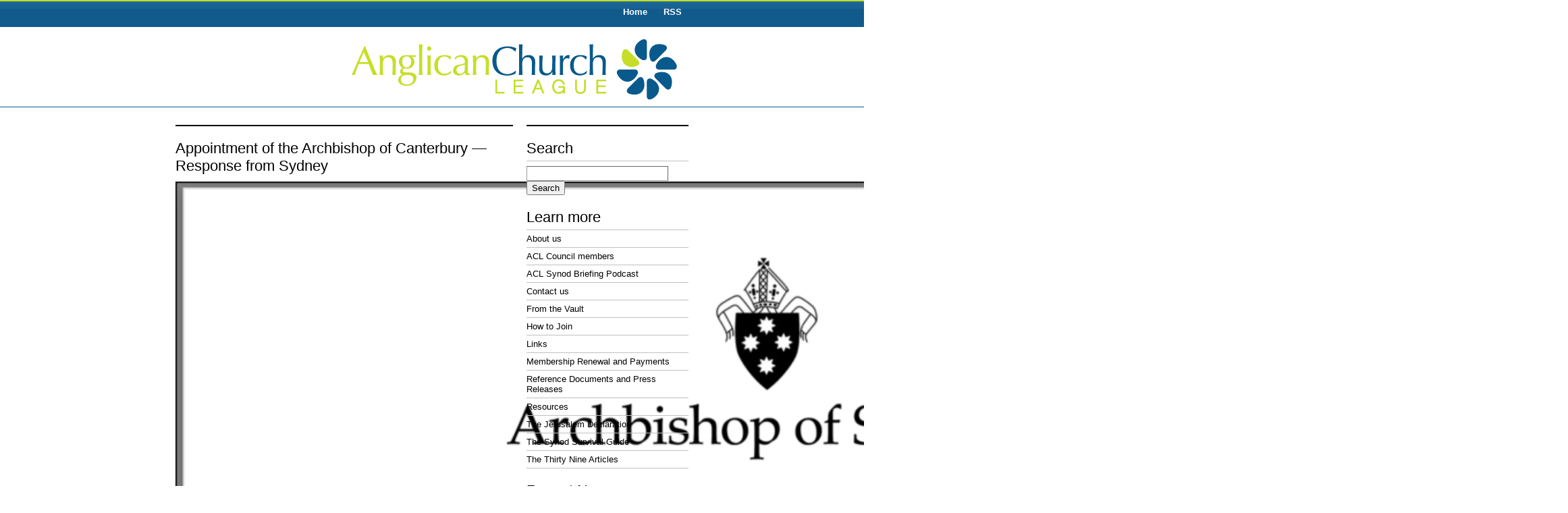

--- FILE ---
content_type: text/html; charset=UTF-8
request_url: https://acl.asn.au/category/local/sydneydiocese/page/2/
body_size: 20000
content:
<!DOCTYPE html PUBLIC "-//W3C//DTD XHTML 1.0 Transitional//EN" "http://www.w3.org/TR/xhtml1/DTD/xhtml1-transitional.dtd">
<html xmlns="http://www.w3.org/1999/xhtml">
<head profile="http://gmpg.org/xfn/11">
<meta http-equiv="Content-Type" content="text/html; charset=UTF-8" />
<meta name="distribution" content="global" />
<meta name="robots" content="follow, all" />
<meta name="language" content="en, sv" />

<title>  Sydney Diocese : Anglican Church League, Sydney, Australia</title>
<meta name="generator" content="WordPress 6.9" />
<!-- leave this for stats please -->

<link rel="Shortcut Icon" href="https://acl.asn.au/wp/wp-content/themes/vertigo-blue-2column/images/favicon.ico" type="image/x-icon" />
<link rel="alternate" type="application/rss+xml" title="RSS 2.0" href="https://acl.asn.au/feed/" />
<link rel="alternate" type="text/xml" title="RSS .92" href="https://acl.asn.au/feed/rss/" />
<link rel="alternate" type="application/atom+xml" title="Atom 0.3" href="https://acl.asn.au/feed/atom/" />
<link rel="pingback" href="https://acl.asn.au/xmlrpc.php" />
	<link rel='archives' title='January 2026' href='https://acl.asn.au/2026/01/' />
	<link rel='archives' title='December 2025' href='https://acl.asn.au/2025/12/' />
	<link rel='archives' title='November 2025' href='https://acl.asn.au/2025/11/' />
	<link rel='archives' title='October 2025' href='https://acl.asn.au/2025/10/' />
	<link rel='archives' title='September 2025' href='https://acl.asn.au/2025/09/' />
	<link rel='archives' title='August 2025' href='https://acl.asn.au/2025/08/' />
	<link rel='archives' title='July 2025' href='https://acl.asn.au/2025/07/' />
	<link rel='archives' title='June 2025' href='https://acl.asn.au/2025/06/' />
	<link rel='archives' title='May 2025' href='https://acl.asn.au/2025/05/' />
	<link rel='archives' title='April 2025' href='https://acl.asn.au/2025/04/' />
	<link rel='archives' title='March 2025' href='https://acl.asn.au/2025/03/' />
	<link rel='archives' title='February 2025' href='https://acl.asn.au/2025/02/' />
	<link rel='archives' title='January 2025' href='https://acl.asn.au/2025/01/' />
	<link rel='archives' title='December 2024' href='https://acl.asn.au/2024/12/' />
	<link rel='archives' title='November 2024' href='https://acl.asn.au/2024/11/' />
	<link rel='archives' title='October 2024' href='https://acl.asn.au/2024/10/' />
	<link rel='archives' title='September 2024' href='https://acl.asn.au/2024/09/' />
	<link rel='archives' title='August 2024' href='https://acl.asn.au/2024/08/' />
	<link rel='archives' title='July 2024' href='https://acl.asn.au/2024/07/' />
	<link rel='archives' title='June 2024' href='https://acl.asn.au/2024/06/' />
	<link rel='archives' title='May 2024' href='https://acl.asn.au/2024/05/' />
	<link rel='archives' title='April 2024' href='https://acl.asn.au/2024/04/' />
	<link rel='archives' title='March 2024' href='https://acl.asn.au/2024/03/' />
	<link rel='archives' title='February 2024' href='https://acl.asn.au/2024/02/' />
	<link rel='archives' title='January 2024' href='https://acl.asn.au/2024/01/' />
	<link rel='archives' title='December 2023' href='https://acl.asn.au/2023/12/' />
	<link rel='archives' title='November 2023' href='https://acl.asn.au/2023/11/' />
	<link rel='archives' title='October 2023' href='https://acl.asn.au/2023/10/' />
	<link rel='archives' title='September 2023' href='https://acl.asn.au/2023/09/' />
	<link rel='archives' title='August 2023' href='https://acl.asn.au/2023/08/' />
	<link rel='archives' title='July 2023' href='https://acl.asn.au/2023/07/' />
	<link rel='archives' title='June 2023' href='https://acl.asn.au/2023/06/' />
	<link rel='archives' title='May 2023' href='https://acl.asn.au/2023/05/' />
	<link rel='archives' title='April 2023' href='https://acl.asn.au/2023/04/' />
	<link rel='archives' title='March 2023' href='https://acl.asn.au/2023/03/' />
	<link rel='archives' title='February 2023' href='https://acl.asn.au/2023/02/' />
	<link rel='archives' title='January 2023' href='https://acl.asn.au/2023/01/' />
	<link rel='archives' title='December 2022' href='https://acl.asn.au/2022/12/' />
	<link rel='archives' title='November 2022' href='https://acl.asn.au/2022/11/' />
	<link rel='archives' title='October 2022' href='https://acl.asn.au/2022/10/' />
	<link rel='archives' title='September 2022' href='https://acl.asn.au/2022/09/' />
	<link rel='archives' title='August 2022' href='https://acl.asn.au/2022/08/' />
	<link rel='archives' title='July 2022' href='https://acl.asn.au/2022/07/' />
	<link rel='archives' title='June 2022' href='https://acl.asn.au/2022/06/' />
	<link rel='archives' title='May 2022' href='https://acl.asn.au/2022/05/' />
	<link rel='archives' title='April 2022' href='https://acl.asn.au/2022/04/' />
	<link rel='archives' title='March 2022' href='https://acl.asn.au/2022/03/' />
	<link rel='archives' title='February 2022' href='https://acl.asn.au/2022/02/' />
	<link rel='archives' title='January 2022' href='https://acl.asn.au/2022/01/' />
	<link rel='archives' title='December 2021' href='https://acl.asn.au/2021/12/' />
	<link rel='archives' title='November 2021' href='https://acl.asn.au/2021/11/' />
	<link rel='archives' title='October 2021' href='https://acl.asn.au/2021/10/' />
	<link rel='archives' title='September 2021' href='https://acl.asn.au/2021/09/' />
	<link rel='archives' title='August 2021' href='https://acl.asn.au/2021/08/' />
	<link rel='archives' title='July 2021' href='https://acl.asn.au/2021/07/' />
	<link rel='archives' title='June 2021' href='https://acl.asn.au/2021/06/' />
	<link rel='archives' title='May 2021' href='https://acl.asn.au/2021/05/' />
	<link rel='archives' title='April 2021' href='https://acl.asn.au/2021/04/' />
	<link rel='archives' title='March 2021' href='https://acl.asn.au/2021/03/' />
	<link rel='archives' title='February 2021' href='https://acl.asn.au/2021/02/' />
	<link rel='archives' title='January 2021' href='https://acl.asn.au/2021/01/' />
	<link rel='archives' title='December 2020' href='https://acl.asn.au/2020/12/' />
	<link rel='archives' title='November 2020' href='https://acl.asn.au/2020/11/' />
	<link rel='archives' title='October 2020' href='https://acl.asn.au/2020/10/' />
	<link rel='archives' title='September 2020' href='https://acl.asn.au/2020/09/' />
	<link rel='archives' title='August 2020' href='https://acl.asn.au/2020/08/' />
	<link rel='archives' title='July 2020' href='https://acl.asn.au/2020/07/' />
	<link rel='archives' title='June 2020' href='https://acl.asn.au/2020/06/' />
	<link rel='archives' title='May 2020' href='https://acl.asn.au/2020/05/' />
	<link rel='archives' title='April 2020' href='https://acl.asn.au/2020/04/' />
	<link rel='archives' title='March 2020' href='https://acl.asn.au/2020/03/' />
	<link rel='archives' title='February 2020' href='https://acl.asn.au/2020/02/' />
	<link rel='archives' title='January 2020' href='https://acl.asn.au/2020/01/' />
	<link rel='archives' title='December 2019' href='https://acl.asn.au/2019/12/' />
	<link rel='archives' title='November 2019' href='https://acl.asn.au/2019/11/' />
	<link rel='archives' title='October 2019' href='https://acl.asn.au/2019/10/' />
	<link rel='archives' title='September 2019' href='https://acl.asn.au/2019/09/' />
	<link rel='archives' title='August 2019' href='https://acl.asn.au/2019/08/' />
	<link rel='archives' title='July 2019' href='https://acl.asn.au/2019/07/' />
	<link rel='archives' title='June 2019' href='https://acl.asn.au/2019/06/' />
	<link rel='archives' title='May 2019' href='https://acl.asn.au/2019/05/' />
	<link rel='archives' title='April 2019' href='https://acl.asn.au/2019/04/' />
	<link rel='archives' title='March 2019' href='https://acl.asn.au/2019/03/' />
	<link rel='archives' title='February 2019' href='https://acl.asn.au/2019/02/' />
	<link rel='archives' title='January 2019' href='https://acl.asn.au/2019/01/' />
	<link rel='archives' title='December 2018' href='https://acl.asn.au/2018/12/' />
	<link rel='archives' title='November 2018' href='https://acl.asn.au/2018/11/' />
	<link rel='archives' title='October 2018' href='https://acl.asn.au/2018/10/' />
	<link rel='archives' title='September 2018' href='https://acl.asn.au/2018/09/' />
	<link rel='archives' title='August 2018' href='https://acl.asn.au/2018/08/' />
	<link rel='archives' title='July 2018' href='https://acl.asn.au/2018/07/' />
	<link rel='archives' title='June 2018' href='https://acl.asn.au/2018/06/' />
	<link rel='archives' title='May 2018' href='https://acl.asn.au/2018/05/' />
	<link rel='archives' title='April 2018' href='https://acl.asn.au/2018/04/' />
	<link rel='archives' title='March 2018' href='https://acl.asn.au/2018/03/' />
	<link rel='archives' title='February 2018' href='https://acl.asn.au/2018/02/' />
	<link rel='archives' title='January 2018' href='https://acl.asn.au/2018/01/' />
	<link rel='archives' title='December 2017' href='https://acl.asn.au/2017/12/' />
	<link rel='archives' title='November 2017' href='https://acl.asn.au/2017/11/' />
	<link rel='archives' title='October 2017' href='https://acl.asn.au/2017/10/' />
	<link rel='archives' title='September 2017' href='https://acl.asn.au/2017/09/' />
	<link rel='archives' title='August 2017' href='https://acl.asn.au/2017/08/' />
	<link rel='archives' title='July 2017' href='https://acl.asn.au/2017/07/' />
	<link rel='archives' title='June 2017' href='https://acl.asn.au/2017/06/' />
	<link rel='archives' title='May 2017' href='https://acl.asn.au/2017/05/' />
	<link rel='archives' title='April 2017' href='https://acl.asn.au/2017/04/' />
	<link rel='archives' title='March 2017' href='https://acl.asn.au/2017/03/' />
	<link rel='archives' title='February 2017' href='https://acl.asn.au/2017/02/' />
	<link rel='archives' title='January 2017' href='https://acl.asn.au/2017/01/' />
	<link rel='archives' title='December 2016' href='https://acl.asn.au/2016/12/' />
	<link rel='archives' title='November 2016' href='https://acl.asn.au/2016/11/' />
	<link rel='archives' title='October 2016' href='https://acl.asn.au/2016/10/' />
	<link rel='archives' title='September 2016' href='https://acl.asn.au/2016/09/' />
	<link rel='archives' title='August 2016' href='https://acl.asn.au/2016/08/' />
	<link rel='archives' title='July 2016' href='https://acl.asn.au/2016/07/' />
	<link rel='archives' title='June 2016' href='https://acl.asn.au/2016/06/' />
	<link rel='archives' title='May 2016' href='https://acl.asn.au/2016/05/' />
	<link rel='archives' title='April 2016' href='https://acl.asn.au/2016/04/' />
	<link rel='archives' title='March 2016' href='https://acl.asn.au/2016/03/' />
	<link rel='archives' title='February 2016' href='https://acl.asn.au/2016/02/' />
	<link rel='archives' title='January 2016' href='https://acl.asn.au/2016/01/' />
	<link rel='archives' title='December 2015' href='https://acl.asn.au/2015/12/' />
	<link rel='archives' title='November 2015' href='https://acl.asn.au/2015/11/' />
	<link rel='archives' title='October 2015' href='https://acl.asn.au/2015/10/' />
	<link rel='archives' title='September 2015' href='https://acl.asn.au/2015/09/' />
	<link rel='archives' title='August 2015' href='https://acl.asn.au/2015/08/' />
	<link rel='archives' title='July 2015' href='https://acl.asn.au/2015/07/' />
	<link rel='archives' title='June 2015' href='https://acl.asn.au/2015/06/' />
	<link rel='archives' title='May 2015' href='https://acl.asn.au/2015/05/' />
	<link rel='archives' title='April 2015' href='https://acl.asn.au/2015/04/' />
	<link rel='archives' title='March 2015' href='https://acl.asn.au/2015/03/' />
	<link rel='archives' title='February 2015' href='https://acl.asn.au/2015/02/' />
	<link rel='archives' title='January 2015' href='https://acl.asn.au/2015/01/' />
	<link rel='archives' title='December 2014' href='https://acl.asn.au/2014/12/' />
	<link rel='archives' title='November 2014' href='https://acl.asn.au/2014/11/' />
	<link rel='archives' title='October 2014' href='https://acl.asn.au/2014/10/' />
	<link rel='archives' title='September 2014' href='https://acl.asn.au/2014/09/' />
	<link rel='archives' title='August 2014' href='https://acl.asn.au/2014/08/' />
	<link rel='archives' title='July 2014' href='https://acl.asn.au/2014/07/' />
	<link rel='archives' title='June 2014' href='https://acl.asn.au/2014/06/' />
	<link rel='archives' title='May 2014' href='https://acl.asn.au/2014/05/' />
	<link rel='archives' title='April 2014' href='https://acl.asn.au/2014/04/' />
	<link rel='archives' title='March 2014' href='https://acl.asn.au/2014/03/' />
	<link rel='archives' title='February 2014' href='https://acl.asn.au/2014/02/' />
	<link rel='archives' title='January 2014' href='https://acl.asn.au/2014/01/' />
	<link rel='archives' title='December 2013' href='https://acl.asn.au/2013/12/' />
	<link rel='archives' title='November 2013' href='https://acl.asn.au/2013/11/' />
	<link rel='archives' title='October 2013' href='https://acl.asn.au/2013/10/' />
	<link rel='archives' title='September 2013' href='https://acl.asn.au/2013/09/' />
	<link rel='archives' title='August 2013' href='https://acl.asn.au/2013/08/' />
	<link rel='archives' title='July 2013' href='https://acl.asn.au/2013/07/' />
	<link rel='archives' title='June 2013' href='https://acl.asn.au/2013/06/' />
	<link rel='archives' title='May 2013' href='https://acl.asn.au/2013/05/' />
	<link rel='archives' title='April 2013' href='https://acl.asn.au/2013/04/' />
	<link rel='archives' title='March 2013' href='https://acl.asn.au/2013/03/' />
	<link rel='archives' title='February 2013' href='https://acl.asn.au/2013/02/' />
	<link rel='archives' title='January 2013' href='https://acl.asn.au/2013/01/' />
	<link rel='archives' title='December 2012' href='https://acl.asn.au/2012/12/' />
	<link rel='archives' title='November 2012' href='https://acl.asn.au/2012/11/' />
	<link rel='archives' title='October 2012' href='https://acl.asn.au/2012/10/' />
	<link rel='archives' title='September 2012' href='https://acl.asn.au/2012/09/' />
	<link rel='archives' title='August 2012' href='https://acl.asn.au/2012/08/' />
	<link rel='archives' title='July 2012' href='https://acl.asn.au/2012/07/' />
	<link rel='archives' title='June 2012' href='https://acl.asn.au/2012/06/' />
	<link rel='archives' title='May 2012' href='https://acl.asn.au/2012/05/' />
	<link rel='archives' title='April 2012' href='https://acl.asn.au/2012/04/' />
	<link rel='archives' title='March 2012' href='https://acl.asn.au/2012/03/' />
	<link rel='archives' title='February 2012' href='https://acl.asn.au/2012/02/' />
	<link rel='archives' title='January 2012' href='https://acl.asn.au/2012/01/' />
	<link rel='archives' title='December 2011' href='https://acl.asn.au/2011/12/' />
	<link rel='archives' title='November 2011' href='https://acl.asn.au/2011/11/' />
	<link rel='archives' title='October 2011' href='https://acl.asn.au/2011/10/' />
	<link rel='archives' title='September 2011' href='https://acl.asn.au/2011/09/' />
	<link rel='archives' title='August 2011' href='https://acl.asn.au/2011/08/' />
	<link rel='archives' title='July 2011' href='https://acl.asn.au/2011/07/' />
	<link rel='archives' title='June 2011' href='https://acl.asn.au/2011/06/' />
	<link rel='archives' title='May 2011' href='https://acl.asn.au/2011/05/' />
	<link rel='archives' title='April 2011' href='https://acl.asn.au/2011/04/' />
	<link rel='archives' title='March 2011' href='https://acl.asn.au/2011/03/' />
	<link rel='archives' title='February 2011' href='https://acl.asn.au/2011/02/' />
	<link rel='archives' title='January 2011' href='https://acl.asn.au/2011/01/' />
	<link rel='archives' title='December 2010' href='https://acl.asn.au/2010/12/' />
	<link rel='archives' title='November 2010' href='https://acl.asn.au/2010/11/' />
	<link rel='archives' title='October 2010' href='https://acl.asn.au/2010/10/' />
	<link rel='archives' title='September 2010' href='https://acl.asn.au/2010/09/' />
	<link rel='archives' title='August 2010' href='https://acl.asn.au/2010/08/' />
	<link rel='archives' title='July 2010' href='https://acl.asn.au/2010/07/' />
	<link rel='archives' title='June 2010' href='https://acl.asn.au/2010/06/' />
	<link rel='archives' title='May 2010' href='https://acl.asn.au/2010/05/' />
	<link rel='archives' title='April 2010' href='https://acl.asn.au/2010/04/' />
	<link rel='archives' title='March 2010' href='https://acl.asn.au/2010/03/' />
	<link rel='archives' title='February 2010' href='https://acl.asn.au/2010/02/' />
	<link rel='archives' title='January 2010' href='https://acl.asn.au/2010/01/' />
	<link rel='archives' title='December 2009' href='https://acl.asn.au/2009/12/' />
	<link rel='archives' title='November 2009' href='https://acl.asn.au/2009/11/' />
	<link rel='archives' title='October 2009' href='https://acl.asn.au/2009/10/' />
	<link rel='archives' title='September 2009' href='https://acl.asn.au/2009/09/' />
	<link rel='archives' title='August 2009' href='https://acl.asn.au/2009/08/' />
	<link rel='archives' title='July 2009' href='https://acl.asn.au/2009/07/' />
	<link rel='archives' title='June 2009' href='https://acl.asn.au/2009/06/' />
	<link rel='archives' title='May 2009' href='https://acl.asn.au/2009/05/' />
	<link rel='archives' title='April 2009' href='https://acl.asn.au/2009/04/' />
	<link rel='archives' title='March 2009' href='https://acl.asn.au/2009/03/' />
	<link rel='archives' title='February 2009' href='https://acl.asn.au/2009/02/' />
	<link rel='archives' title='January 2009' href='https://acl.asn.au/2009/01/' />
	<link rel='archives' title='December 2008' href='https://acl.asn.au/2008/12/' />
	<link rel='archives' title='November 2008' href='https://acl.asn.au/2008/11/' />
	<link rel='archives' title='October 2008' href='https://acl.asn.au/2008/10/' />
	<link rel='archives' title='September 2008' href='https://acl.asn.au/2008/09/' />
	<link rel='archives' title='August 2008' href='https://acl.asn.au/2008/08/' />
	<link rel='archives' title='July 2008' href='https://acl.asn.au/2008/07/' />
	<link rel='archives' title='June 2008' href='https://acl.asn.au/2008/06/' />
	<link rel='archives' title='May 2008' href='https://acl.asn.au/2008/05/' />
	<link rel='archives' title='April 2008' href='https://acl.asn.au/2008/04/' />
	<link rel='archives' title='March 2008' href='https://acl.asn.au/2008/03/' />
	<link rel='archives' title='February 2008' href='https://acl.asn.au/2008/02/' />
	<link rel='archives' title='January 2008' href='https://acl.asn.au/2008/01/' />
	<link rel='archives' title='December 2007' href='https://acl.asn.au/2007/12/' />
<meta name='robots' content='max-image-preview:large' />
<link rel='dns-prefetch' href='//stats.wp.com' />
<link rel='preconnect' href='//i0.wp.com' />
<link rel='preconnect' href='//c0.wp.com' />
<link rel="alternate" type="application/rss+xml" title="Anglican Church League, Sydney, Australia &raquo; Sydney Diocese Category Feed" href="https://acl.asn.au/category/local/sydneydiocese/feed/" />
<style id='wp-img-auto-sizes-contain-inline-css' type='text/css'>
img:is([sizes=auto i],[sizes^="auto," i]){contain-intrinsic-size:3000px 1500px}
/*# sourceURL=wp-img-auto-sizes-contain-inline-css */
</style>
<style id='wp-emoji-styles-inline-css' type='text/css'>

	img.wp-smiley, img.emoji {
		display: inline !important;
		border: none !important;
		box-shadow: none !important;
		height: 1em !important;
		width: 1em !important;
		margin: 0 0.07em !important;
		vertical-align: -0.1em !important;
		background: none !important;
		padding: 0 !important;
	}
/*# sourceURL=wp-emoji-styles-inline-css */
</style>
<style id='wp-block-library-inline-css' type='text/css'>
:root{--wp-block-synced-color:#7a00df;--wp-block-synced-color--rgb:122,0,223;--wp-bound-block-color:var(--wp-block-synced-color);--wp-editor-canvas-background:#ddd;--wp-admin-theme-color:#007cba;--wp-admin-theme-color--rgb:0,124,186;--wp-admin-theme-color-darker-10:#006ba1;--wp-admin-theme-color-darker-10--rgb:0,107,160.5;--wp-admin-theme-color-darker-20:#005a87;--wp-admin-theme-color-darker-20--rgb:0,90,135;--wp-admin-border-width-focus:2px}@media (min-resolution:192dpi){:root{--wp-admin-border-width-focus:1.5px}}.wp-element-button{cursor:pointer}:root .has-very-light-gray-background-color{background-color:#eee}:root .has-very-dark-gray-background-color{background-color:#313131}:root .has-very-light-gray-color{color:#eee}:root .has-very-dark-gray-color{color:#313131}:root .has-vivid-green-cyan-to-vivid-cyan-blue-gradient-background{background:linear-gradient(135deg,#00d084,#0693e3)}:root .has-purple-crush-gradient-background{background:linear-gradient(135deg,#34e2e4,#4721fb 50%,#ab1dfe)}:root .has-hazy-dawn-gradient-background{background:linear-gradient(135deg,#faaca8,#dad0ec)}:root .has-subdued-olive-gradient-background{background:linear-gradient(135deg,#fafae1,#67a671)}:root .has-atomic-cream-gradient-background{background:linear-gradient(135deg,#fdd79a,#004a59)}:root .has-nightshade-gradient-background{background:linear-gradient(135deg,#330968,#31cdcf)}:root .has-midnight-gradient-background{background:linear-gradient(135deg,#020381,#2874fc)}:root{--wp--preset--font-size--normal:16px;--wp--preset--font-size--huge:42px}.has-regular-font-size{font-size:1em}.has-larger-font-size{font-size:2.625em}.has-normal-font-size{font-size:var(--wp--preset--font-size--normal)}.has-huge-font-size{font-size:var(--wp--preset--font-size--huge)}.has-text-align-center{text-align:center}.has-text-align-left{text-align:left}.has-text-align-right{text-align:right}.has-fit-text{white-space:nowrap!important}#end-resizable-editor-section{display:none}.aligncenter{clear:both}.items-justified-left{justify-content:flex-start}.items-justified-center{justify-content:center}.items-justified-right{justify-content:flex-end}.items-justified-space-between{justify-content:space-between}.screen-reader-text{border:0;clip-path:inset(50%);height:1px;margin:-1px;overflow:hidden;padding:0;position:absolute;width:1px;word-wrap:normal!important}.screen-reader-text:focus{background-color:#ddd;clip-path:none;color:#444;display:block;font-size:1em;height:auto;left:5px;line-height:normal;padding:15px 23px 14px;text-decoration:none;top:5px;width:auto;z-index:100000}html :where(.has-border-color){border-style:solid}html :where([style*=border-top-color]){border-top-style:solid}html :where([style*=border-right-color]){border-right-style:solid}html :where([style*=border-bottom-color]){border-bottom-style:solid}html :where([style*=border-left-color]){border-left-style:solid}html :where([style*=border-width]){border-style:solid}html :where([style*=border-top-width]){border-top-style:solid}html :where([style*=border-right-width]){border-right-style:solid}html :where([style*=border-bottom-width]){border-bottom-style:solid}html :where([style*=border-left-width]){border-left-style:solid}html :where(img[class*=wp-image-]){height:auto;max-width:100%}:where(figure){margin:0 0 1em}html :where(.is-position-sticky){--wp-admin--admin-bar--position-offset:var(--wp-admin--admin-bar--height,0px)}@media screen and (max-width:600px){html :where(.is-position-sticky){--wp-admin--admin-bar--position-offset:0px}}

/*# sourceURL=wp-block-library-inline-css */
</style><link rel='stylesheet' id='mediaelement-css' href='https://c0.wp.com/c/6.9/wp-includes/js/mediaelement/mediaelementplayer-legacy.min.css' type='text/css' media='all' />
<link rel='stylesheet' id='wp-mediaelement-css' href='https://c0.wp.com/c/6.9/wp-includes/js/mediaelement/wp-mediaelement.min.css' type='text/css' media='all' />
<style id='global-styles-inline-css' type='text/css'>
:root{--wp--preset--aspect-ratio--square: 1;--wp--preset--aspect-ratio--4-3: 4/3;--wp--preset--aspect-ratio--3-4: 3/4;--wp--preset--aspect-ratio--3-2: 3/2;--wp--preset--aspect-ratio--2-3: 2/3;--wp--preset--aspect-ratio--16-9: 16/9;--wp--preset--aspect-ratio--9-16: 9/16;--wp--preset--color--black: #000000;--wp--preset--color--cyan-bluish-gray: #abb8c3;--wp--preset--color--white: #ffffff;--wp--preset--color--pale-pink: #f78da7;--wp--preset--color--vivid-red: #cf2e2e;--wp--preset--color--luminous-vivid-orange: #ff6900;--wp--preset--color--luminous-vivid-amber: #fcb900;--wp--preset--color--light-green-cyan: #7bdcb5;--wp--preset--color--vivid-green-cyan: #00d084;--wp--preset--color--pale-cyan-blue: #8ed1fc;--wp--preset--color--vivid-cyan-blue: #0693e3;--wp--preset--color--vivid-purple: #9b51e0;--wp--preset--gradient--vivid-cyan-blue-to-vivid-purple: linear-gradient(135deg,rgb(6,147,227) 0%,rgb(155,81,224) 100%);--wp--preset--gradient--light-green-cyan-to-vivid-green-cyan: linear-gradient(135deg,rgb(122,220,180) 0%,rgb(0,208,130) 100%);--wp--preset--gradient--luminous-vivid-amber-to-luminous-vivid-orange: linear-gradient(135deg,rgb(252,185,0) 0%,rgb(255,105,0) 100%);--wp--preset--gradient--luminous-vivid-orange-to-vivid-red: linear-gradient(135deg,rgb(255,105,0) 0%,rgb(207,46,46) 100%);--wp--preset--gradient--very-light-gray-to-cyan-bluish-gray: linear-gradient(135deg,rgb(238,238,238) 0%,rgb(169,184,195) 100%);--wp--preset--gradient--cool-to-warm-spectrum: linear-gradient(135deg,rgb(74,234,220) 0%,rgb(151,120,209) 20%,rgb(207,42,186) 40%,rgb(238,44,130) 60%,rgb(251,105,98) 80%,rgb(254,248,76) 100%);--wp--preset--gradient--blush-light-purple: linear-gradient(135deg,rgb(255,206,236) 0%,rgb(152,150,240) 100%);--wp--preset--gradient--blush-bordeaux: linear-gradient(135deg,rgb(254,205,165) 0%,rgb(254,45,45) 50%,rgb(107,0,62) 100%);--wp--preset--gradient--luminous-dusk: linear-gradient(135deg,rgb(255,203,112) 0%,rgb(199,81,192) 50%,rgb(65,88,208) 100%);--wp--preset--gradient--pale-ocean: linear-gradient(135deg,rgb(255,245,203) 0%,rgb(182,227,212) 50%,rgb(51,167,181) 100%);--wp--preset--gradient--electric-grass: linear-gradient(135deg,rgb(202,248,128) 0%,rgb(113,206,126) 100%);--wp--preset--gradient--midnight: linear-gradient(135deg,rgb(2,3,129) 0%,rgb(40,116,252) 100%);--wp--preset--font-size--small: 13px;--wp--preset--font-size--medium: 20px;--wp--preset--font-size--large: 36px;--wp--preset--font-size--x-large: 42px;--wp--preset--spacing--20: 0.44rem;--wp--preset--spacing--30: 0.67rem;--wp--preset--spacing--40: 1rem;--wp--preset--spacing--50: 1.5rem;--wp--preset--spacing--60: 2.25rem;--wp--preset--spacing--70: 3.38rem;--wp--preset--spacing--80: 5.06rem;--wp--preset--shadow--natural: 6px 6px 9px rgba(0, 0, 0, 0.2);--wp--preset--shadow--deep: 12px 12px 50px rgba(0, 0, 0, 0.4);--wp--preset--shadow--sharp: 6px 6px 0px rgba(0, 0, 0, 0.2);--wp--preset--shadow--outlined: 6px 6px 0px -3px rgb(255, 255, 255), 6px 6px rgb(0, 0, 0);--wp--preset--shadow--crisp: 6px 6px 0px rgb(0, 0, 0);}:where(.is-layout-flex){gap: 0.5em;}:where(.is-layout-grid){gap: 0.5em;}body .is-layout-flex{display: flex;}.is-layout-flex{flex-wrap: wrap;align-items: center;}.is-layout-flex > :is(*, div){margin: 0;}body .is-layout-grid{display: grid;}.is-layout-grid > :is(*, div){margin: 0;}:where(.wp-block-columns.is-layout-flex){gap: 2em;}:where(.wp-block-columns.is-layout-grid){gap: 2em;}:where(.wp-block-post-template.is-layout-flex){gap: 1.25em;}:where(.wp-block-post-template.is-layout-grid){gap: 1.25em;}.has-black-color{color: var(--wp--preset--color--black) !important;}.has-cyan-bluish-gray-color{color: var(--wp--preset--color--cyan-bluish-gray) !important;}.has-white-color{color: var(--wp--preset--color--white) !important;}.has-pale-pink-color{color: var(--wp--preset--color--pale-pink) !important;}.has-vivid-red-color{color: var(--wp--preset--color--vivid-red) !important;}.has-luminous-vivid-orange-color{color: var(--wp--preset--color--luminous-vivid-orange) !important;}.has-luminous-vivid-amber-color{color: var(--wp--preset--color--luminous-vivid-amber) !important;}.has-light-green-cyan-color{color: var(--wp--preset--color--light-green-cyan) !important;}.has-vivid-green-cyan-color{color: var(--wp--preset--color--vivid-green-cyan) !important;}.has-pale-cyan-blue-color{color: var(--wp--preset--color--pale-cyan-blue) !important;}.has-vivid-cyan-blue-color{color: var(--wp--preset--color--vivid-cyan-blue) !important;}.has-vivid-purple-color{color: var(--wp--preset--color--vivid-purple) !important;}.has-black-background-color{background-color: var(--wp--preset--color--black) !important;}.has-cyan-bluish-gray-background-color{background-color: var(--wp--preset--color--cyan-bluish-gray) !important;}.has-white-background-color{background-color: var(--wp--preset--color--white) !important;}.has-pale-pink-background-color{background-color: var(--wp--preset--color--pale-pink) !important;}.has-vivid-red-background-color{background-color: var(--wp--preset--color--vivid-red) !important;}.has-luminous-vivid-orange-background-color{background-color: var(--wp--preset--color--luminous-vivid-orange) !important;}.has-luminous-vivid-amber-background-color{background-color: var(--wp--preset--color--luminous-vivid-amber) !important;}.has-light-green-cyan-background-color{background-color: var(--wp--preset--color--light-green-cyan) !important;}.has-vivid-green-cyan-background-color{background-color: var(--wp--preset--color--vivid-green-cyan) !important;}.has-pale-cyan-blue-background-color{background-color: var(--wp--preset--color--pale-cyan-blue) !important;}.has-vivid-cyan-blue-background-color{background-color: var(--wp--preset--color--vivid-cyan-blue) !important;}.has-vivid-purple-background-color{background-color: var(--wp--preset--color--vivid-purple) !important;}.has-black-border-color{border-color: var(--wp--preset--color--black) !important;}.has-cyan-bluish-gray-border-color{border-color: var(--wp--preset--color--cyan-bluish-gray) !important;}.has-white-border-color{border-color: var(--wp--preset--color--white) !important;}.has-pale-pink-border-color{border-color: var(--wp--preset--color--pale-pink) !important;}.has-vivid-red-border-color{border-color: var(--wp--preset--color--vivid-red) !important;}.has-luminous-vivid-orange-border-color{border-color: var(--wp--preset--color--luminous-vivid-orange) !important;}.has-luminous-vivid-amber-border-color{border-color: var(--wp--preset--color--luminous-vivid-amber) !important;}.has-light-green-cyan-border-color{border-color: var(--wp--preset--color--light-green-cyan) !important;}.has-vivid-green-cyan-border-color{border-color: var(--wp--preset--color--vivid-green-cyan) !important;}.has-pale-cyan-blue-border-color{border-color: var(--wp--preset--color--pale-cyan-blue) !important;}.has-vivid-cyan-blue-border-color{border-color: var(--wp--preset--color--vivid-cyan-blue) !important;}.has-vivid-purple-border-color{border-color: var(--wp--preset--color--vivid-purple) !important;}.has-vivid-cyan-blue-to-vivid-purple-gradient-background{background: var(--wp--preset--gradient--vivid-cyan-blue-to-vivid-purple) !important;}.has-light-green-cyan-to-vivid-green-cyan-gradient-background{background: var(--wp--preset--gradient--light-green-cyan-to-vivid-green-cyan) !important;}.has-luminous-vivid-amber-to-luminous-vivid-orange-gradient-background{background: var(--wp--preset--gradient--luminous-vivid-amber-to-luminous-vivid-orange) !important;}.has-luminous-vivid-orange-to-vivid-red-gradient-background{background: var(--wp--preset--gradient--luminous-vivid-orange-to-vivid-red) !important;}.has-very-light-gray-to-cyan-bluish-gray-gradient-background{background: var(--wp--preset--gradient--very-light-gray-to-cyan-bluish-gray) !important;}.has-cool-to-warm-spectrum-gradient-background{background: var(--wp--preset--gradient--cool-to-warm-spectrum) !important;}.has-blush-light-purple-gradient-background{background: var(--wp--preset--gradient--blush-light-purple) !important;}.has-blush-bordeaux-gradient-background{background: var(--wp--preset--gradient--blush-bordeaux) !important;}.has-luminous-dusk-gradient-background{background: var(--wp--preset--gradient--luminous-dusk) !important;}.has-pale-ocean-gradient-background{background: var(--wp--preset--gradient--pale-ocean) !important;}.has-electric-grass-gradient-background{background: var(--wp--preset--gradient--electric-grass) !important;}.has-midnight-gradient-background{background: var(--wp--preset--gradient--midnight) !important;}.has-small-font-size{font-size: var(--wp--preset--font-size--small) !important;}.has-medium-font-size{font-size: var(--wp--preset--font-size--medium) !important;}.has-large-font-size{font-size: var(--wp--preset--font-size--large) !important;}.has-x-large-font-size{font-size: var(--wp--preset--font-size--x-large) !important;}
/*# sourceURL=global-styles-inline-css */
</style>

<style id='classic-theme-styles-inline-css' type='text/css'>
/*! This file is auto-generated */
.wp-block-button__link{color:#fff;background-color:#32373c;border-radius:9999px;box-shadow:none;text-decoration:none;padding:calc(.667em + 2px) calc(1.333em + 2px);font-size:1.125em}.wp-block-file__button{background:#32373c;color:#fff;text-decoration:none}
/*# sourceURL=/wp-includes/css/classic-themes.min.css */
</style>
<link rel="https://api.w.org/" href="https://acl.asn.au/wp-json/" /><link rel="alternate" title="JSON" type="application/json" href="https://acl.asn.au/wp-json/wp/v2/categories/122" />	<style>img#wpstats{display:none}</style>
		<link rel="icon" href="https://i0.wp.com/acl.asn.au/wp-content/uploads/cropped-ACL-Logo-motif-web.jpg?fit=32%2C32&#038;ssl=1" sizes="32x32" />
<link rel="icon" href="https://i0.wp.com/acl.asn.au/wp-content/uploads/cropped-ACL-Logo-motif-web.jpg?fit=192%2C192&#038;ssl=1" sizes="192x192" />
<link rel="apple-touch-icon" href="https://i0.wp.com/acl.asn.au/wp-content/uploads/cropped-ACL-Logo-motif-web.jpg?fit=180%2C180&#038;ssl=1" />
<meta name="msapplication-TileImage" content="https://i0.wp.com/acl.asn.au/wp-content/uploads/cropped-ACL-Logo-motif-web.jpg?fit=270%2C270&#038;ssl=1" />
<style type="text/css" media="screen, print">
<!-- @import url( https://acl.asn.au/wp-content/themes/vertigo-blue-2column/style.css ); -->
</style>
<link rel="stylesheet" type="text/css" media="print" 
href="https://acl.asn.au/wp-content/themes/vertigo-blue-2column/print.css" />
</head>

<body data-rsssl=1>

<div id="header">

	<div id="headerleft" onclick="location.href='https://acl.asn.au';" style="cursor: pointer;">
		</div>
	
	<div id="headerright">
		<ul>
					<li><a href="https://acl.asn.au">Home</a></li>
					<li><a href="https://acl.asn.au/feed/">RSS</a></li>
				</ul>
	</div>

</div>
<div id="content">

<div id="contentleft">
		<h1><a href="https://acl.asn.au/appointment-of-the-archbishop-of-canterbury-response-from-sydney/" rel="bookmark">Appointment of the Archbishop of Canterbury &#8212; Response from Sydney</a></h1>
	<div class="page" title="Page 1">
<div class="layoutArea">
<div class="column">
<p><a href="https://sydneyanglicans.net/files/Commissary_AO_reaction_1025.pdf" target="_blank" rel="noopener"><img data-recalc-dims="1" fetchpriority="high" decoding="async" class="aligncenter size-full wp-image-69612" src="https://i0.wp.com/acl.asn.au/wp-content/uploads/ABC-appt-Syd-1.png?resize=1752%2C994&#038;ssl=1" alt="" width="1752" height="994" srcset="https://i0.wp.com/acl.asn.au/wp-content/uploads/ABC-appt-Syd-1.png?w=1752&amp;ssl=1 1752w, https://i0.wp.com/acl.asn.au/wp-content/uploads/ABC-appt-Syd-1.png?resize=495%2C281&amp;ssl=1 495w, https://i0.wp.com/acl.asn.au/wp-content/uploads/ABC-appt-Syd-1.png?resize=1024%2C581&amp;ssl=1 1024w, https://i0.wp.com/acl.asn.au/wp-content/uploads/ABC-appt-Syd-1.png?resize=150%2C85&amp;ssl=1 150w, https://i0.wp.com/acl.asn.au/wp-content/uploads/ABC-appt-Syd-1.png?resize=768%2C436&amp;ssl=1 768w, https://i0.wp.com/acl.asn.au/wp-content/uploads/ABC-appt-Syd-1.png?resize=1536%2C871&amp;ssl=1 1536w" sizes="(max-width: 1000px) 100vw, 1000px" /></a></p>
<p><strong>Appointment of the Archbishop of Canterbury</strong></p>
<blockquote><p>We acknowledge the appointment of Dame Sarah Mullally as the 106th Archbishop of Canterbury with a spirit of prayerful reflection and gospel-centred concern.</p>
<p>We commend Dame Sarah&#8217;s distinguished record of public service in healthcare and recognise her achievements in administrative leadership.</p>
<p>However, we also recognise that this appointment comes at a time of profound theological tension within the Anglican Communion. The recent trajectory of the English Church&#8211;particularly regarding issues of human sexuality, biblical authority, and unity&#8211;has caused deep concern among those who hold to the historic and reformed teachings of Scripture.</p>
<p>Her public comments show she has strayed from the clear teaching of scripture and promoted serious error that will neither advance unity nor the mission of the church.</p>
<p>The office of the Archbishop of Canterbury once held a symbolic leadership role in the global Anglican Communion. However, due to a tragic failure to uphold biblical teaching, successive Archbishops have forfeited the trust of orthodox Anglicans, who now look to other leaders.</p>
<p>The Church of England and its new leadership must urgently return to the message of faith, hope, and love entrusted to us by our Lord Jesus Christ.</p>
<p>Bishop Peter Hayward<br />
Commissary for the Archbishop of Sydney (on leave) 4 October 2025</p></blockquote>
<p>– <a href="https://sydneyanglicans.net/files/Commissary_AO_reaction_1025.pdf" target="_blank" rel="noopener"><strong>Public Statement from The Diocese of Sydney</strong></a>.</p>
</div>
</div>
</div>
<div style="clear:both;"></div>
 			
	<!--
	<rdf:RDF xmlns:rdf="http://www.w3.org/1999/02/22-rdf-syntax-ns#"
			xmlns:dc="http://purl.org/dc/elements/1.1/"
			xmlns:trackback="http://madskills.com/public/xml/rss/module/trackback/">
		<rdf:Description rdf:about="https://acl.asn.au/appointment-of-the-archbishop-of-canterbury-response-from-sydney/"
    dc:identifier="https://acl.asn.au/appointment-of-the-archbishop-of-canterbury-response-from-sydney/"
    dc:title="Appointment of the Archbishop of Canterbury &#8212; Response from Sydney"
    trackback:ping="https://acl.asn.au/appointment-of-the-archbishop-of-canterbury-response-from-sydney/trackback/" />
</rdf:RDF>	-->
	
		<h1><a href="https://acl.asn.au/lawyers-task-force-leader-honoured/" rel="bookmark">Lawyers Task Force Leader Honoured</a></h1>
	<p><a href="https://gafcon.org/prayer-updates/lawyers-task-force-leader-honoured/" target="_blank" rel="noopener"><img data-recalc-dims="1" decoding="async" class="aligncenter size-full wp-image-69556" src="https://i0.wp.com/acl.asn.au/wp-content/uploads/Robert_Tong_Synod_2025.jpg?resize=640%2C506&#038;ssl=1" alt="" width="640" height="506" srcset="https://i0.wp.com/acl.asn.au/wp-content/uploads/Robert_Tong_Synod_2025.jpg?w=640&amp;ssl=1 640w, https://i0.wp.com/acl.asn.au/wp-content/uploads/Robert_Tong_Synod_2025.jpg?resize=495%2C391&amp;ssl=1 495w, https://i0.wp.com/acl.asn.au/wp-content/uploads/Robert_Tong_Synod_2025.jpg?resize=150%2C119&amp;ssl=1 150w" sizes="(max-width: 640px) 100vw, 640px" /></a></p>
<p>From Gafcon:</p>
<p style="padding-left: 40px;">“We give thanks to God for the ministry of Dr Robert Tong AM, who continues to serve as the Leader of our Gafcon Lawyers Task Force.</p>
<p style="padding-left: 40px;">Dr Tong was honoured this week at the Synod of the Diocese of Sydney, Australia, as he retires from his formal ministry in their Synod after 55 years of service.</p>
<p style="padding-left: 40px;">Join us in thanking God for his strategic mind, theological wisdom, extensive knowledge of church law, and the personal example of faith and integrity he has provided throughout his years of service.</p>
<p style="padding-left: 40px;">We continue to pray for the important ministry of The Gafcon Lawyers Network, as they provide legal and canonical counsel and resources to the Primates, bishops, clergy and other leaders of Gafcon as we seek to live out the Jerusalem Declaration and its implications for our life and ministry together under the Lordship of Jesus Christ and the supremacy of the Holy Scriptures.”</p>
<p>– <a href="https://gafcon.org/prayer-updates/lawyers-task-force-leader-honoured/" target="_blank" rel="noopener"><strong>From Gafcon</strong></a>.</p>
<p>ACL members continue to be thankful for Robert’s long term commitment to advancing the reformed and evangelical character of the Anglican Church of Australia, particularly in the Diocese of Sydney, through Anglican Church League, including his continued service as <a href="https://acl.asn.au/about/acl-council-members/" target="_blank" rel="noopener"><strong>Chairman</strong></a>.</p>
<div style="clear:both;"></div>
 			
	<!--
	<rdf:RDF xmlns:rdf="http://www.w3.org/1999/02/22-rdf-syntax-ns#"
			xmlns:dc="http://purl.org/dc/elements/1.1/"
			xmlns:trackback="http://madskills.com/public/xml/rss/module/trackback/">
		<rdf:Description rdf:about="https://acl.asn.au/lawyers-task-force-leader-honoured/"
    dc:identifier="https://acl.asn.au/lawyers-task-force-leader-honoured/"
    dc:title="Lawyers Task Force Leader Honoured"
    trackback:ping="https://acl.asn.au/lawyers-task-force-leader-honoured/trackback/" />
</rdf:RDF>	-->
	
		<h1><a href="https://acl.asn.au/what-sydney-means-to-us-and-what-we-mean-to-sydney/" rel="bookmark">What Sydney means to us &#8211; and what we mean to Sydney</a></h1>
	<p><a href="https://sydneyanglicans.net/news/what-sydney-means-to-us-and-what-we-mean-to-sydney/55111" target="_blank" rel="noopener"><img data-recalc-dims="1" decoding="async" class="aligncenter size-full wp-image-69511" src="https://i0.wp.com/acl.asn.au/wp-content/uploads/olwagillham_news.jpg?resize=618%2C339&#038;ssl=1" alt="" width="618" height="339" srcset="https://i0.wp.com/acl.asn.au/wp-content/uploads/olwagillham_news.jpg?w=618&amp;ssl=1 618w, https://i0.wp.com/acl.asn.au/wp-content/uploads/olwagillham_news.jpg?resize=495%2C272&amp;ssl=1 495w, https://i0.wp.com/acl.asn.au/wp-content/uploads/olwagillham_news.jpg?resize=150%2C82&amp;ssl=1 150w" sizes="(max-width: 618px) 100vw, 618px" /></a></p>
<p>“The relationship between Uganda and the Sydney Diocese goes back to 1959, and the first visit by Bishop Festo Kivengere.</p>
<p>The strong bonds established then continue to this day. Bishop Alfred Olwa of Lango Diocese, who is also chairman of Uganda Christian University, spoke at Synod to the Rev Dr Simon Gillham. …”</p>
<p>– Encouragement <a href="https://sydneyanglicans.net/news/what-sydney-means-to-us-and-what-we-mean-to-sydney/55111" target="_blank" rel="noopener"><strong>from SydneyAnglicans.net</strong></a>.</p>
<div style="clear:both;"></div>
 			
	<!--
	<rdf:RDF xmlns:rdf="http://www.w3.org/1999/02/22-rdf-syntax-ns#"
			xmlns:dc="http://purl.org/dc/elements/1.1/"
			xmlns:trackback="http://madskills.com/public/xml/rss/module/trackback/">
		<rdf:Description rdf:about="https://acl.asn.au/what-sydney-means-to-us-and-what-we-mean-to-sydney/"
    dc:identifier="https://acl.asn.au/what-sydney-means-to-us-and-what-we-mean-to-sydney/"
    dc:title="What Sydney means to us &#8211; and what we mean to Sydney"
    trackback:ping="https://acl.asn.au/what-sydney-means-to-us-and-what-we-mean-to-sydney/trackback/" />
</rdf:RDF>	-->
	
		<h1><a href="https://acl.asn.au/acl-synod-dinner-2025-audio/" rel="bookmark">ACL Synod Dinner 2025 audio</a></h1>
	<p><img data-recalc-dims="1" loading="lazy" decoding="async" class="aligncenter size-full wp-image-69080" src="https://i0.wp.com/acl.asn.au/wp-content/uploads/ACL-Synod-Dinner-2025-panel-1.jpg?resize=1800%2C711&#038;ssl=1" alt="" width="1800" height="711" srcset="https://i0.wp.com/acl.asn.au/wp-content/uploads/ACL-Synod-Dinner-2025-panel-1.jpg?w=1800&amp;ssl=1 1800w, https://i0.wp.com/acl.asn.au/wp-content/uploads/ACL-Synod-Dinner-2025-panel-1.jpg?resize=495%2C196&amp;ssl=1 495w, https://i0.wp.com/acl.asn.au/wp-content/uploads/ACL-Synod-Dinner-2025-panel-1.jpg?resize=1024%2C404&amp;ssl=1 1024w, https://i0.wp.com/acl.asn.au/wp-content/uploads/ACL-Synod-Dinner-2025-panel-1.jpg?resize=150%2C59&amp;ssl=1 150w, https://i0.wp.com/acl.asn.au/wp-content/uploads/ACL-Synod-Dinner-2025-panel-1.jpg?resize=768%2C303&amp;ssl=1 768w, https://i0.wp.com/acl.asn.au/wp-content/uploads/ACL-Synod-Dinner-2025-panel-1.jpg?resize=1536%2C607&amp;ssl=1 1536w" sizes="auto, (max-width: 1000px) 100vw, 1000px" /></p>
<p>If you missed the panel discussion at the ACL Synod Dinner on 15ht September, with the topic of <em>Hope from the Coal Face</em>, the audio recording is available here:</p>
<audio class="wp-audio-shortcode" id="audio-69503-1" preload="none" style="width: 100%;" controls="controls"><source type="audio/mpeg" src="https://acl.asn.au/wp-content/uploads/ACL-dinner-audio-2025.mp3?_=1" /><a href="https://acl.asn.au/wp-content/uploads/ACL-dinner-audio-2025.mp3">https://acl.asn.au/wp-content/uploads/ACL-dinner-audio-2025.mp3</a></audio>
<p>&nbsp;</p>
<p>Our panel speakers:</p>
<p style="padding-left: 40px;">The Rev Canon <strong>Bruce Morrison</strong> has been the Senior Minister at St John’s Anglican Cathedral, Parramatta for over twenty years.</p>
<p style="padding-left: 40px;">The Rev <strong>Jason McPhail</strong> is the Assistant Minister at St John’s, Keiraville International Church.</p>
<p style="padding-left: 40px;">Mrs <strong>Wendy Potts</strong> is the Anglicare Sydney Learning Consultant – Evangelism.</p>
<p style="padding-left: 40px;">Jason McPhail and Wendy Potts contributed to the recent Hope for the Illawarra Mission.</p>
<div style="clear:both;"></div>
 			
	<!--
	<rdf:RDF xmlns:rdf="http://www.w3.org/1999/02/22-rdf-syntax-ns#"
			xmlns:dc="http://purl.org/dc/elements/1.1/"
			xmlns:trackback="http://madskills.com/public/xml/rss/module/trackback/">
		<rdf:Description rdf:about="https://acl.asn.au/acl-synod-dinner-2025-audio/"
    dc:identifier="https://acl.asn.au/acl-synod-dinner-2025-audio/"
    dc:title="ACL Synod Dinner 2025 audio"
    trackback:ping="https://acl.asn.au/acl-synod-dinner-2025-audio/trackback/" />
</rdf:RDF>	-->
	
		<h1><a href="https://acl.asn.au/thanksgiving-in-sydney-synod-as-bathurst-diocese-shares-what-god-has-been-doing/" rel="bookmark">Thanksgiving in Sydney Synod as Bathurst Diocese shares what God has been doing</a></h1>
	<p><a href="https://i0.wp.com/acl.asn.au/wp-content/uploads/Bathurst-gospel-fruit.jpg?ssl=1" target="_blank" rel="noopener"><img data-recalc-dims="1" loading="lazy" decoding="async" class="aligncenter wp-image-69448 size-full" src="https://i0.wp.com/acl.asn.au/wp-content/uploads/Bathurst-gospel-fruit.jpg?resize=2048%2C1536&#038;ssl=1" alt="" width="2048" height="1536" srcset="https://i0.wp.com/acl.asn.au/wp-content/uploads/Bathurst-gospel-fruit.jpg?w=2048&amp;ssl=1 2048w, https://i0.wp.com/acl.asn.au/wp-content/uploads/Bathurst-gospel-fruit.jpg?resize=495%2C371&amp;ssl=1 495w, https://i0.wp.com/acl.asn.au/wp-content/uploads/Bathurst-gospel-fruit.jpg?resize=1024%2C768&amp;ssl=1 1024w, https://i0.wp.com/acl.asn.au/wp-content/uploads/Bathurst-gospel-fruit.jpg?resize=150%2C113&amp;ssl=1 150w, https://i0.wp.com/acl.asn.au/wp-content/uploads/Bathurst-gospel-fruit.jpg?resize=768%2C576&amp;ssl=1 768w, https://i0.wp.com/acl.asn.au/wp-content/uploads/Bathurst-gospel-fruit.jpg?resize=1536%2C1152&amp;ssl=1 1536w" sizes="auto, (max-width: 1000px) 100vw, 1000px" /></a></p>
<p>On Tuesday of this week, three representatives of the Diocese of Bathurst were welcomed to the Synod of the Diocese of Sydney – <strong>Bishop Mark Calder</strong>, <strong>Dr Warwick Baines</strong> (Registrar) and <strong>Adrian Ahern</strong> (Chancellor).</p>
<p>As shared with the Diocese of Bathurst via their Facebook page –</p>
<blockquote><p>“Bishop Mark reported on all that God has been doing among us for his glory as we prioritise <em>Sharing Jesus for Life</em>.</p>
<p>He also thanked the Diocese of Sydney for their generous financial and prayerful support, which makes such a significant difference to the ministry here.</p>
<p>Finally, he shared the great need for more gospel workers, noting this would wonderfully maximise Sydney’s financial investment.”</p></blockquote>
<p>&nbsp;</p>
<p>These slides were used by Bishop Calder in his presentation –</p>
<p><a href="https://i0.wp.com/acl.asn.au/wp-content/uploads/Bathurst-all-that-God-has-done-1.jpg?ssl=1" target="_blank" rel="noopener"><img data-recalc-dims="1" loading="lazy" decoding="async" class="aligncenter wp-image-69450 size-full" src="https://i0.wp.com/acl.asn.au/wp-content/uploads/Bathurst-all-that-God-has-done-1.jpg?resize=720%2C405&#038;ssl=1" alt="" width="720" height="405" srcset="https://i0.wp.com/acl.asn.au/wp-content/uploads/Bathurst-all-that-God-has-done-1.jpg?w=720&amp;ssl=1 720w, https://i0.wp.com/acl.asn.au/wp-content/uploads/Bathurst-all-that-God-has-done-1.jpg?resize=495%2C278&amp;ssl=1 495w, https://i0.wp.com/acl.asn.au/wp-content/uploads/Bathurst-all-that-God-has-done-1.jpg?resize=150%2C84&amp;ssl=1 150w" sizes="auto, (max-width: 720px) 100vw, 720px" /></a></p>
<p><a href="https://i0.wp.com/acl.asn.au/wp-content/uploads/Bathurst-gospel-fruit-slide.jpg?ssl=1" target="_blank" rel="noopener"><img data-recalc-dims="1" loading="lazy" decoding="async" class="aligncenter wp-image-69451 size-full" src="https://i0.wp.com/acl.asn.au/wp-content/uploads/Bathurst-gospel-fruit-slide.jpg?resize=720%2C405&#038;ssl=1" alt="" width="720" height="405" srcset="https://i0.wp.com/acl.asn.au/wp-content/uploads/Bathurst-gospel-fruit-slide.jpg?w=720&amp;ssl=1 720w, https://i0.wp.com/acl.asn.au/wp-content/uploads/Bathurst-gospel-fruit-slide.jpg?resize=495%2C278&amp;ssl=1 495w, https://i0.wp.com/acl.asn.au/wp-content/uploads/Bathurst-gospel-fruit-slide.jpg?resize=150%2C84&amp;ssl=1 150w" sizes="auto, (max-width: 720px) 100vw, 720px" /></a></p>
<p><a href="https://i0.wp.com/acl.asn.au/wp-content/uploads/Bathurst-challenges.jpg?ssl=1" target="_blank" rel="noopener"><img data-recalc-dims="1" loading="lazy" decoding="async" class="aligncenter wp-image-69452 size-full" src="https://i0.wp.com/acl.asn.au/wp-content/uploads/Bathurst-challenges.jpg?resize=720%2C405&#038;ssl=1" alt="" width="720" height="405" srcset="https://i0.wp.com/acl.asn.au/wp-content/uploads/Bathurst-challenges.jpg?w=720&amp;ssl=1 720w, https://i0.wp.com/acl.asn.au/wp-content/uploads/Bathurst-challenges.jpg?resize=495%2C278&amp;ssl=1 495w, https://i0.wp.com/acl.asn.au/wp-content/uploads/Bathurst-challenges.jpg?resize=150%2C84&amp;ssl=1 150w" sizes="auto, (max-width: 720px) 100vw, 720px" /></a></p>
<p><a href="https://i0.wp.com/acl.asn.au/wp-content/uploads/Bathurst-consider.jpg?ssl=1" target="_blank" rel="noopener"><img data-recalc-dims="1" loading="lazy" decoding="async" class="aligncenter wp-image-69453 size-full" src="https://i0.wp.com/acl.asn.au/wp-content/uploads/Bathurst-consider.jpg?resize=720%2C405&#038;ssl=1" alt="" width="720" height="405" srcset="https://i0.wp.com/acl.asn.au/wp-content/uploads/Bathurst-consider.jpg?w=720&amp;ssl=1 720w, https://i0.wp.com/acl.asn.au/wp-content/uploads/Bathurst-consider.jpg?resize=495%2C278&amp;ssl=1 495w, https://i0.wp.com/acl.asn.au/wp-content/uploads/Bathurst-consider.jpg?resize=150%2C84&amp;ssl=1 150w" sizes="auto, (max-width: 720px) 100vw, 720px" /></a></p>
<p>The summary and further images can be seen at <a href="https://www.facebook.com/share/p/1BYhptsPxE/" target="_blank" rel="noopener"><strong>the Bathurst Facebook page</strong></a>.</p>
<p>The Archbishop of Sydney, Kanishka Raffel, travelled to Bathurst Cathedral to speak at their Synod service tonight.</p>
<p>It&#8217;s all a great reminder to pray for the eternal welfare of the men and women of this huge area of NSW, and for the churches of the diocese as they are committed to <strong>Sharing Jesus for Life</strong>.</p>
<p><em>Thanks to the Diocese of Bathurst for the images.</em></p>
<div style="clear:both;"></div>
 			
	<!--
	<rdf:RDF xmlns:rdf="http://www.w3.org/1999/02/22-rdf-syntax-ns#"
			xmlns:dc="http://purl.org/dc/elements/1.1/"
			xmlns:trackback="http://madskills.com/public/xml/rss/module/trackback/">
		<rdf:Description rdf:about="https://acl.asn.au/thanksgiving-in-sydney-synod-as-bathurst-diocese-shares-what-god-has-been-doing/"
    dc:identifier="https://acl.asn.au/thanksgiving-in-sydney-synod-as-bathurst-diocese-shares-what-god-has-been-doing/"
    dc:title="Thanksgiving in Sydney Synod as Bathurst Diocese shares what God has been doing"
    trackback:ping="https://acl.asn.au/thanksgiving-in-sydney-synod-as-bathurst-diocese-shares-what-god-has-been-doing/trackback/" />
</rdf:RDF>	-->
	
		<h1><a href="https://acl.asn.au/we-will-obey-god/" rel="bookmark">“We will obey God”</a></h1>
	<p><a href="https://sydneyanglicans.net/news/we-will-obey-god/55101" target="_blank" rel="noopener"><img data-recalc-dims="1" loading="lazy" decoding="async" class="aligncenter size-full wp-image-69441" src="https://i0.wp.com/acl.asn.au/wp-content/uploads/sydney-synod-15-09-2025.jpg?resize=1911%2C1080&#038;ssl=1" alt="" width="1911" height="1080" srcset="https://i0.wp.com/acl.asn.au/wp-content/uploads/sydney-synod-15-09-2025.jpg?w=1911&amp;ssl=1 1911w, https://i0.wp.com/acl.asn.au/wp-content/uploads/sydney-synod-15-09-2025.jpg?resize=495%2C280&amp;ssl=1 495w, https://i0.wp.com/acl.asn.au/wp-content/uploads/sydney-synod-15-09-2025.jpg?resize=1024%2C579&amp;ssl=1 1024w, https://i0.wp.com/acl.asn.au/wp-content/uploads/sydney-synod-15-09-2025.jpg?resize=150%2C85&amp;ssl=1 150w, https://i0.wp.com/acl.asn.au/wp-content/uploads/sydney-synod-15-09-2025.jpg?resize=768%2C434&amp;ssl=1 768w, https://i0.wp.com/acl.asn.au/wp-content/uploads/sydney-synod-15-09-2025.jpg?resize=1536%2C868&amp;ssl=1 1536w" sizes="auto, (max-width: 1000px) 100vw, 1000px" /></a></p>
<p>From SydneyAnglicans.net –</p>
<p style="padding-left: 40px;">“The Act purports to give churches, schools and parents permission to teach about sexual orientation, gender identity, sexual activity and religion. But, respectfully, we do not need the permission of the government to teach about such things,” said Archbishop Kanishka Raffel, drawing a line in the sand in his opening address to the Synod of the Diocese of Sydney.</p>
<p style="padding-left: 40px;">“I want to state clearly and publicly to you all &#8211; that ‘I will stand by any clergyperson or church worker who finds themselves brought before a tribunal or court because of this poorly conceived law. We must not be silenced or intimidated from teaching God’s good plan for human sexuality and relationships. We will insist on the freedom to do so, respectfully but without fear.’ We will obey God”</p>
<p style="padding-left: 40px;">The act being referred to was the NSW Conversion Practices Ban Act 2024 which Premier Chris Minns promised would not restrict churches in prayer or preaching. That pledge has now been undercut by Anti-Discrimination New South Wales (ADNSW). …</p>
<p>– <a href="https://sydneyanglicans.net/news/we-will-obey-god/55101" target="_blank" rel="noopener"><strong>Russell Powell reports</strong></a>.</p>
<div style="clear:both;"></div>
 			
	<!--
	<rdf:RDF xmlns:rdf="http://www.w3.org/1999/02/22-rdf-syntax-ns#"
			xmlns:dc="http://purl.org/dc/elements/1.1/"
			xmlns:trackback="http://madskills.com/public/xml/rss/module/trackback/">
		<rdf:Description rdf:about="https://acl.asn.au/we-will-obey-god/"
    dc:identifier="https://acl.asn.au/we-will-obey-god/"
    dc:title="“We will obey God”"
    trackback:ping="https://acl.asn.au/we-will-obey-god/trackback/" />
</rdf:RDF>	-->
	
		<h1><a href="https://acl.asn.au/kanishka-raffel-promise/" rel="bookmark">Kanishka Raffel and the Sydney Anglican Synod promise to stand with Christians over conversion practices laws</a></h1>
	<p><a href="https://theothercheek.com.au/kanishka-raffel-and-the-sydney-anglican-synod-promise-to-stand-with-christians-who-defy-conversion-practices-laws/" target="_blank" rel="noopener"><img data-recalc-dims="1" loading="lazy" decoding="async" class="aligncenter size-full wp-image-69426" src="https://i0.wp.com/acl.asn.au/wp-content/uploads/abp-raffel-pres-address-2025.jpg?resize=1500%2C1013&#038;ssl=1" alt="" width="1500" height="1013" srcset="https://i0.wp.com/acl.asn.au/wp-content/uploads/abp-raffel-pres-address-2025.jpg?w=1500&amp;ssl=1 1500w, https://i0.wp.com/acl.asn.au/wp-content/uploads/abp-raffel-pres-address-2025.jpg?resize=495%2C334&amp;ssl=1 495w, https://i0.wp.com/acl.asn.au/wp-content/uploads/abp-raffel-pres-address-2025.jpg?resize=1024%2C692&amp;ssl=1 1024w, https://i0.wp.com/acl.asn.au/wp-content/uploads/abp-raffel-pres-address-2025.jpg?resize=150%2C101&amp;ssl=1 150w, https://i0.wp.com/acl.asn.au/wp-content/uploads/abp-raffel-pres-address-2025.jpg?resize=768%2C519&amp;ssl=1 768w" sizes="auto, (max-width: 1000px) 100vw, 1000px" /></a></p>
<p>John Sandeman reports on Monday night’s gathering of the Synod of the Diocese of Sydney –</p>
<p style="padding-left: 40px;">“Clergy, church workers, and any Christian taken before a tribunal when accused of breaching the Conversion Practices Ban Act in NSW have been assured by Archbishop Kanishka Raffel and the Sydney Anglican Synod that they will be supported. ‘I concluded by saying, and I want to say this clearly and publicly to you all, that I will stand by any clergy person or church worker who finds themselves brought before a tribunal or court because of this poorly conceived law,’ the Archbishop declared in his presidential address to the Synod, repeating an assurance he had sent to his clergy as the new law began to operate.</p>
<p style="padding-left: 40px;">‘We must not be silenced’, he added. ‘We must not be silenced or intimidated from teaching God’s good plan for human sexuality and relationships. We will insist on the freedom to do so respectfully, but without fear, we will obey God. We can do nothing less.’ During the debate, Raffel made it clear his support extended to lay people caught up in tribunal hearings as well. …”</p>
<p>– <a href="https://theothercheek.com.au/kanishka-raffel-and-the-sydney-anglican-synod-promise-to-stand-with-christians-who-defy-conversion-practices-laws/" target="_blank" rel="noopener"><strong>Do read it all</strong></a> on this important issue.</p>
<p>Related:</p>
<p style="padding-left: 40px;"><a href="https://www.livingfaith.online" target="_blank" rel="noopener"><strong>Living Faith website</strong></a>.<br />
“Living Faith is a Sydney Anglican ministry to Christian persons who experience attraction to the same sex and/or gender incongruence.”</p>
<p>Image: Archbishop Raffel <a href="https://vimeo.com/1118665262" target="_blank" rel="noopener"><strong>during his Presidential Address</strong></a>.</p>
<div style="clear:both;"></div>
 			
	<!--
	<rdf:RDF xmlns:rdf="http://www.w3.org/1999/02/22-rdf-syntax-ns#"
			xmlns:dc="http://purl.org/dc/elements/1.1/"
			xmlns:trackback="http://madskills.com/public/xml/rss/module/trackback/">
		<rdf:Description rdf:about="https://acl.asn.au/kanishka-raffel-promise/"
    dc:identifier="https://acl.asn.au/kanishka-raffel-promise/"
    dc:title="Kanishka Raffel and the Sydney Anglican Synod promise to stand with Christians over conversion practices laws"
    trackback:ping="https://acl.asn.au/kanishka-raffel-promise/trackback/" />
</rdf:RDF>	-->
	
		<h1><a href="https://acl.asn.au/sydney-synod-greenlights-a-five-year-focus-on-raising-church-attendance-and-disciples/" rel="bookmark">Sydney Synod greenlights a five-year focus on raising church attendance – and disciples</a></h1>
	<p><a href="https://sydneyanglicans.net/news/synod-greenlights-a-five-year-focus-on-raising-church-attendance-and-disciples/55097" target="_blank" rel="noopener"><img data-recalc-dims="1" loading="lazy" decoding="async" class="aligncenter size-full wp-image-69408" src="https://i0.wp.com/acl.asn.au/wp-content/uploads/steadmanfive_news.jpg?resize=618%2C339&#038;ssl=1" alt="" width="618" height="339" srcset="https://i0.wp.com/acl.asn.au/wp-content/uploads/steadmanfive_news.jpg?w=618&amp;ssl=1 618w, https://i0.wp.com/acl.asn.au/wp-content/uploads/steadmanfive_news.jpg?resize=495%2C272&amp;ssl=1 495w, https://i0.wp.com/acl.asn.au/wp-content/uploads/steadmanfive_news.jpg?resize=150%2C82&amp;ssl=1 150w" sizes="auto, (max-width: 618px) 100vw, 618px" /></a></p>
<p>“In yesterday’s afternoon session, Synod approved a motion encouraging parishes in the Diocese to focus on increasing church attendance by 5 per cent each year until 2030.</p>
<p>This grew from a report prepared in response to attendance decline in diocesan churches between 2013 and 2023, and a motion at last year’s Synod expressing repentance for where ‘we have fallen short in not giving sufficient priority, attention, reflection and resources to seeing the lost throughout the Diocese of Sydney saved by Jesus’. …”</p>
<p>– <a href="https://sydneyanglicans.net/news/synod-greenlights-a-five-year-focus-on-raising-church-attendance-and-disciples/55097" target="_blank" rel="noopener"><strong>Judy Adamson has this report at SydneyAnglicans.net</strong></a>.</p>
<div style="clear:both;"></div>
 			
	<!--
	<rdf:RDF xmlns:rdf="http://www.w3.org/1999/02/22-rdf-syntax-ns#"
			xmlns:dc="http://purl.org/dc/elements/1.1/"
			xmlns:trackback="http://madskills.com/public/xml/rss/module/trackback/">
		<rdf:Description rdf:about="https://acl.asn.au/sydney-synod-greenlights-a-five-year-focus-on-raising-church-attendance-and-disciples/"
    dc:identifier="https://acl.asn.au/sydney-synod-greenlights-a-five-year-focus-on-raising-church-attendance-and-disciples/"
    dc:title="Sydney Synod greenlights a five-year focus on raising church attendance – and disciples"
    trackback:ping="https://acl.asn.au/sydney-synod-greenlights-a-five-year-focus-on-raising-church-attendance-and-disciples/trackback/" />
</rdf:RDF>	-->
	
		<h1><a href="https://acl.asn.au/keeping-the-main-thing-the-main-thing/" rel="bookmark">Keeping the main thing the main thing</a></h1>
	<p><a href="https://sydneyanglicans.net/news/keeping-the-main-thing-the-main-thing/55093" target="_blank" rel="noopener"><img data-recalc-dims="1" loading="lazy" decoding="async" class="aligncenter wp-image-69388 size-full" src="https://i0.wp.com/acl.asn.au/wp-content/uploads/Archbishop-Kanishka-Raffel-Presidential_Address-Synod-2025.jpg?resize=1700%2C1022&#038;ssl=1" alt="" width="1700" height="1022" srcset="https://i0.wp.com/acl.asn.au/wp-content/uploads/Archbishop-Kanishka-Raffel-Presidential_Address-Synod-2025.jpg?w=1700&amp;ssl=1 1700w, https://i0.wp.com/acl.asn.au/wp-content/uploads/Archbishop-Kanishka-Raffel-Presidential_Address-Synod-2025.jpg?resize=495%2C298&amp;ssl=1 495w, https://i0.wp.com/acl.asn.au/wp-content/uploads/Archbishop-Kanishka-Raffel-Presidential_Address-Synod-2025.jpg?resize=1024%2C616&amp;ssl=1 1024w, https://i0.wp.com/acl.asn.au/wp-content/uploads/Archbishop-Kanishka-Raffel-Presidential_Address-Synod-2025.jpg?resize=150%2C90&amp;ssl=1 150w, https://i0.wp.com/acl.asn.au/wp-content/uploads/Archbishop-Kanishka-Raffel-Presidential_Address-Synod-2025.jpg?resize=768%2C462&amp;ssl=1 768w, https://i0.wp.com/acl.asn.au/wp-content/uploads/Archbishop-Kanishka-Raffel-Presidential_Address-Synod-2025.jpg?resize=1536%2C923&amp;ssl=1 1536w" sizes="auto, (max-width: 1000px) 100vw, 1000px" /></a></p>
<p>Archbishop Kanishka Raffel delivered his Presidential Address at Sydney Synod tonight.</p>
<p>Russell Powell reports –</p>
<blockquote><p>“I believe in conversion” was the first thing Archbishop Kanishka Raffel said to the crowd of more than 700 delegates gathered for the Sydney Anglican Synod.</p>
<p>&#8220;I believe in conversion because the first recorded words of Jesus’ public ministry are words that call on his hearers to be converted,&#8221; the Archbishop said. &#8220;Mark records: ‘… Jesus came into Galilee, proclaiming the gospel of God, saying, “The time is fulfilled, and the kingdom of God is at hand; repent and believe the gospel.”’ ’ (Mark 1:14) For the first time in Mark’s narrative Jesus speaks, ‘Repent and believe the gospel’.&#8221;</p>
<p>Recalling his own conversion from Buddhism forty years ago, the Archbishop described &#8220;Reading the Gospel alone in my room, not because I was on a search for God, but because God was on a search for me. Not knowing, despite having been told, that another friend who had been converted by the Lord when we were fourteen, had started to pray for the conversion of his Buddhist friend, and hadn’t stopped.&#8221; …</p></blockquote>
<p>– <a href="https://sydneyanglicans.net/news/keeping-the-main-thing-the-main-thing/55093" target="_blank" rel="noopener"><strong>Read it all here</strong></a>.</p>
<p>And take the time to watch the Archbishop&#8217;s full address:</p>
<p><iframe loading="lazy" title="&quot;I believe in conversion&quot;" src="https://player.vimeo.com/video/1118665262?dnt=1&amp;app_id=122963" width="500" height="281" frameborder="0" allow="autoplay; fullscreen; picture-in-picture; clipboard-write; encrypted-media; web-share" referrerpolicy="strict-origin-when-cross-origin"></iframe></p>
<div style="clear:both;"></div>
 			
	<!--
	<rdf:RDF xmlns:rdf="http://www.w3.org/1999/02/22-rdf-syntax-ns#"
			xmlns:dc="http://purl.org/dc/elements/1.1/"
			xmlns:trackback="http://madskills.com/public/xml/rss/module/trackback/">
		<rdf:Description rdf:about="https://acl.asn.au/keeping-the-main-thing-the-main-thing/"
    dc:identifier="https://acl.asn.au/keeping-the-main-thing-the-main-thing/"
    dc:title="Keeping the main thing the main thing"
    trackback:ping="https://acl.asn.au/keeping-the-main-thing-the-main-thing/trackback/" />
</rdf:RDF>	-->
	
		<h1><a href="https://acl.asn.au/southern-cross-september-october-2025/" rel="bookmark">Southern Cross September-October 2025</a></h1>
	<p><a href="https://sydneyanglicans.net/about/southerncross" target="_blank" rel="noopener"><img data-recalc-dims="1" loading="lazy" decoding="async" class="alignleft wp-image-69366" src="https://i0.wp.com/acl.asn.au/wp-content/uploads/Southern-Cross-sept-oct-2025.jpg?resize=250%2C354&#038;ssl=1" alt="" width="250" height="354" srcset="https://i0.wp.com/acl.asn.au/wp-content/uploads/Southern-Cross-sept-oct-2025.jpg?w=745&amp;ssl=1 745w, https://i0.wp.com/acl.asn.au/wp-content/uploads/Southern-Cross-sept-oct-2025.jpg?resize=282%2C400&amp;ssl=1 282w, https://i0.wp.com/acl.asn.au/wp-content/uploads/Southern-Cross-sept-oct-2025.jpg?resize=723%2C1024&amp;ssl=1 723w, https://i0.wp.com/acl.asn.au/wp-content/uploads/Southern-Cross-sept-oct-2025.jpg?resize=99%2C140&amp;ssl=1 99w" sizes="auto, (max-width: 250px) 100vw, 250px" /></a>The latest issue of <em>Southern Cross</em> magazine – for September-October 2025 – is now available for your encouragement.</p>
<p>Grab a copy at your church – or <a href="https://sydneyanglicans.net/about/southerncross" target="_blank" rel="noopener"><strong>see it online here</strong></a>.</p>
<div style="clear:both;"></div>
 			
	<!--
	<rdf:RDF xmlns:rdf="http://www.w3.org/1999/02/22-rdf-syntax-ns#"
			xmlns:dc="http://purl.org/dc/elements/1.1/"
			xmlns:trackback="http://madskills.com/public/xml/rss/module/trackback/">
		<rdf:Description rdf:about="https://acl.asn.au/southern-cross-september-october-2025/"
    dc:identifier="https://acl.asn.au/southern-cross-september-october-2025/"
    dc:title="Southern Cross September-October 2025"
    trackback:ping="https://acl.asn.au/southern-cross-september-october-2025/trackback/" />
</rdf:RDF>	-->
	
		<h1><a href="https://acl.asn.au/australian-church-record-2025-synod-journal/" rel="bookmark">Australian Church Record Journal &#8212; 2025 Synod edition</a></h1>
	<p><a href="https://www.australianchurchrecord.net/read-the-synod-2025-journal-now/" target="_blank" rel="noopener"><img data-recalc-dims="1" loading="lazy" decoding="async" class="aligncenter size-full wp-image-69299" src="https://i0.wp.com/acl.asn.au/wp-content/uploads/ACR_Journal_Synod_2025.jpg?resize=1102%2C1582&#038;ssl=1" alt="" width="1102" height="1582" srcset="https://i0.wp.com/acl.asn.au/wp-content/uploads/ACR_Journal_Synod_2025.jpg?w=1102&amp;ssl=1 1102w, https://i0.wp.com/acl.asn.au/wp-content/uploads/ACR_Journal_Synod_2025.jpg?resize=279%2C400&amp;ssl=1 279w, https://i0.wp.com/acl.asn.au/wp-content/uploads/ACR_Journal_Synod_2025.jpg?resize=713%2C1024&amp;ssl=1 713w, https://i0.wp.com/acl.asn.au/wp-content/uploads/ACR_Journal_Synod_2025.jpg?resize=98%2C140&amp;ssl=1 98w, https://i0.wp.com/acl.asn.au/wp-content/uploads/ACR_Journal_Synod_2025.jpg?resize=768%2C1103&amp;ssl=1 768w, https://i0.wp.com/acl.asn.au/wp-content/uploads/ACR_Journal_Synod_2025.jpg?resize=1070%2C1536&amp;ssl=1 1070w" sizes="auto, (max-width: 1000px) 100vw, 1000px" /></a></p>
<p>In time for this year’s gathering of the Sydney Synod, <em>The Australian Church Record</em> has released their Synod edition of the ACR Journal.</p>
<p>The theme of this issue: <em>Be Careful How You Build</em>.</p>
<p>“As leaders in Sydney gather for Synod and consider the future shape of our churches, we must ask: are we building with gospel wisdom?</p>
<p><strong>Inside this issue:</strong></p>
<ul class="wp-block-list">
<li><strong>Lionel Windsor &amp; Andrew Heard</strong> wrestle with the role of secular wisdom in ministry—helpful or harmful?</li>
<li><strong>Raj Gupta</strong> examines Synod reports and challenges us on whether we’re truly assessing the health of our local churches.</li>
<li><strong>Mal York</strong> questions whether we’ve applied 1 Timothy 3 rigorously enough in determining who preaches.</li>
<li><strong>Phil Colgan</strong> asks: Are we settling for being ‘just a bit better’ than the world, or embracing the radical call of Christ?</li>
<li><strong>Andrew Barry</strong> cautions against delaying obedience to God by clinging too tightly to the letter of the law.</li>
<li><strong>Two interviews</strong> explore what authentic Anglicanism looks like today and trace key moments in evangelical history.</li>
<li><strong>Robert Doyle</strong> reviews a new Matthias Media release on the Nicene Creed.”</li>
</ul>
<p><strong>– </strong>from <a href="https://www.australianchurchrecord.net/read-the-synod-2025-journal-now/" target="_blank" rel="noopener"><em><strong>The Australian Church Record</strong></em></a><strong>. (<a href="https://www.australianchurchrecord.net/wp-content/uploads/2025/08/ACR071-ACR-Synod-2025-WEB.pdf" target="_blank" rel="noopener">Direct link to PDF file</a>.)</strong></p>
<div style="clear:both;"></div>
 			
	<!--
	<rdf:RDF xmlns:rdf="http://www.w3.org/1999/02/22-rdf-syntax-ns#"
			xmlns:dc="http://purl.org/dc/elements/1.1/"
			xmlns:trackback="http://madskills.com/public/xml/rss/module/trackback/">
		<rdf:Description rdf:about="https://acl.asn.au/australian-church-record-2025-synod-journal/"
    dc:identifier="https://acl.asn.au/australian-church-record-2025-synod-journal/"
    dc:title="Australian Church Record Journal &#8212; 2025 Synod edition"
    trackback:ping="https://acl.asn.au/australian-church-record-2025-synod-journal/trackback/" />
</rdf:RDF>	-->
	
		<h1><a href="https://acl.asn.au/hear-the-acl-synod-briefing-podcast/" rel="bookmark">Hear the ACL Synod Briefing Podcast</a></h1>
	<p><a href="https://acl.asn.au/podcast/"><img data-recalc-dims="1" loading="lazy" decoding="async" class="aligncenter wp-image-69245 size-full" src="https://i0.wp.com/acl.asn.au/wp-content/uploads/Synod-podcast-2025-graphic-01.jpg?resize=2000%2C622&#038;ssl=1" alt="" width="2000" height="622" srcset="https://i0.wp.com/acl.asn.au/wp-content/uploads/Synod-podcast-2025-graphic-01.jpg?w=2000&amp;ssl=1 2000w, https://i0.wp.com/acl.asn.au/wp-content/uploads/Synod-podcast-2025-graphic-01.jpg?resize=495%2C154&amp;ssl=1 495w, https://i0.wp.com/acl.asn.au/wp-content/uploads/Synod-podcast-2025-graphic-01.jpg?resize=1024%2C318&amp;ssl=1 1024w, https://i0.wp.com/acl.asn.au/wp-content/uploads/Synod-podcast-2025-graphic-01.jpg?resize=150%2C47&amp;ssl=1 150w, https://i0.wp.com/acl.asn.au/wp-content/uploads/Synod-podcast-2025-graphic-01.jpg?resize=768%2C239&amp;ssl=1 768w, https://i0.wp.com/acl.asn.au/wp-content/uploads/Synod-podcast-2025-graphic-01.jpg?resize=1536%2C478&amp;ssl=1 1536w" sizes="auto, (max-width: 1000px) 100vw, 1000px" /></a></p>
<div style="clear:both;"></div>
 			
	<!--
	<rdf:RDF xmlns:rdf="http://www.w3.org/1999/02/22-rdf-syntax-ns#"
			xmlns:dc="http://purl.org/dc/elements/1.1/"
			xmlns:trackback="http://madskills.com/public/xml/rss/module/trackback/">
		<rdf:Description rdf:about="https://acl.asn.au/hear-the-acl-synod-briefing-podcast/"
    dc:identifier="https://acl.asn.au/hear-the-acl-synod-briefing-podcast/"
    dc:title="Hear the ACL Synod Briefing Podcast"
    trackback:ping="https://acl.asn.au/hear-the-acl-synod-briefing-podcast/trackback/" />
</rdf:RDF>	-->
	
		<h1><a href="https://acl.asn.au/a-bounceback-in-attendance-and-a-clear-mission-goal/" rel="bookmark">A Bounceback in Attendance – and a clear mission goal</a></h1>
	<p><a href="https://www.thepastorsheart.net/podcast/bounceback-clear-mission-goal" target="_blank" rel="noopener"><img data-recalc-dims="1" loading="lazy" decoding="async" class="aligncenter size-full wp-image-69235" src="https://i0.wp.com/acl.asn.au/wp-content/uploads/TPH-bounceback.jpg?resize=1920%2C1080&#038;ssl=1" alt="" width="1920" height="1080" srcset="https://i0.wp.com/acl.asn.au/wp-content/uploads/TPH-bounceback.jpg?w=1920&amp;ssl=1 1920w, https://i0.wp.com/acl.asn.au/wp-content/uploads/TPH-bounceback.jpg?resize=495%2C278&amp;ssl=1 495w, https://i0.wp.com/acl.asn.au/wp-content/uploads/TPH-bounceback.jpg?resize=1024%2C576&amp;ssl=1 1024w, https://i0.wp.com/acl.asn.au/wp-content/uploads/TPH-bounceback.jpg?resize=150%2C84&amp;ssl=1 150w, https://i0.wp.com/acl.asn.au/wp-content/uploads/TPH-bounceback.jpg?resize=768%2C432&amp;ssl=1 768w, https://i0.wp.com/acl.asn.au/wp-content/uploads/TPH-bounceback.jpg?resize=1536%2C864&amp;ssl=1 1536w" sizes="auto, (max-width: 1000px) 100vw, 1000px" /></a></p>
<p>From The Pastor&#8217;s Heart –</p>
<blockquote><p>“Twelve months ago we heard the sobering news of a significant attendance drop in Sydney Anglican Churches. Over the decade from 2013 to 2023, weekly attendance fell by 7% – and when you factor in population growth, attendance was 14% behind.</p>
<p>At last year’s Sydney Anglican Synod, the mood was serious. A resolution was passed calling for confession and humble repentance – acknowledging that their hadn’t been sufficient priority, attention, reflection, or resources to seeing the lost saved by Jesus. Synod called for a five-year focus to reverse the decline – putting prayer, evangelism, church health, and leadership development at the very centre of priorities.</p>
<p>Ahead of this year’s Synod, there is a response. The Standing Committee appointed a subcommittee, led by the Archbishop, to bring forward concrete proposals. <strong>And what they have come back with is significant:</strong></p>
<p style="padding-left: 40px;">• A galvanising target – to pursue 5% annual growth through conversion for the next five years.<br />
• A range of initiatives and actions designed to support churches, leaders, and congregations in this mission.</p>
<p>Our guests are <strong>Pete Stedman</strong>, senior minister at Norwest Anglican Church, and a member of the Archbishop’s subcommittee that has proposed the new goal, <strong>Jon Kwan</strong>, lead pastor at St. David&#8217;s Forestville and <strong>Jo Gibbs</strong>, senior consultant with Reach Australia.”</p></blockquote>
<p>– <a href="https://www.thepastorsheart.net/podcast/bounceback-clear-mission-goal" target="_blank" rel="noopener"><strong>Watch or listen here</strong></a>.</p>
<div style="clear:both;"></div>
 			
	<!--
	<rdf:RDF xmlns:rdf="http://www.w3.org/1999/02/22-rdf-syntax-ns#"
			xmlns:dc="http://purl.org/dc/elements/1.1/"
			xmlns:trackback="http://madskills.com/public/xml/rss/module/trackback/">
		<rdf:Description rdf:about="https://acl.asn.au/a-bounceback-in-attendance-and-a-clear-mission-goal/"
    dc:identifier="https://acl.asn.au/a-bounceback-in-attendance-and-a-clear-mission-goal/"
    dc:title="A Bounceback in Attendance – and a clear mission goal"
    trackback:ping="https://acl.asn.au/a-bounceback-in-attendance-and-a-clear-mission-goal/trackback/" />
</rdf:RDF>	-->
	
		<h1><a href="https://acl.asn.au/evangelism-and-ministry-partnerships-moves-to-next-stage/" rel="bookmark">Evangelism and Ministry Partnerships moves to next stage</a></h1>
	<p><a href="https://sydneyanglicans.net/news/evangelism-and-ministry-partnerships-moves-to-next-stage/55057" target="_blank" rel="noopener"><img data-recalc-dims="1" loading="lazy" decoding="async" class="aligncenter size-full wp-image-69183" src="https://i0.wp.com/acl.asn.au/wp-content/uploads/phil_colgan.jpg?resize=618%2C339&#038;ssl=1" alt="" width="618" height="339" srcset="https://i0.wp.com/acl.asn.au/wp-content/uploads/phil_colgan.jpg?w=618&amp;ssl=1 618w, https://i0.wp.com/acl.asn.au/wp-content/uploads/phil_colgan.jpg?resize=495%2C272&amp;ssl=1 495w, https://i0.wp.com/acl.asn.au/wp-content/uploads/phil_colgan.jpg?resize=150%2C82&amp;ssl=1 150w" sizes="auto, (max-width: 618px) 100vw, 618px" /></a></p>
<p>“A move to bring together the ministries of Evangelism and New Churches, Ministry Training and Development, and Anglican Media has taken a step forward with the announcement of an interim director.</p>
<p>The provisional board of the new Evangelism and Ministry Partnerships (EMP) group has announced that the rector of St George North, the Rev Canon Phil Colgan (pictured above), will begin as its interim head on September 1. …”</p>
<p>– <a href="https://sydneyanglicans.net/news/evangelism-and-ministry-partnerships-moves-to-next-stage/55057" target="_blank" rel="noopener"><strong>Report and photo from Russell Powell at SydneyAnglicans.net</strong></a>.</p>
<div style="clear:both;"></div>
 			
	<!--
	<rdf:RDF xmlns:rdf="http://www.w3.org/1999/02/22-rdf-syntax-ns#"
			xmlns:dc="http://purl.org/dc/elements/1.1/"
			xmlns:trackback="http://madskills.com/public/xml/rss/module/trackback/">
		<rdf:Description rdf:about="https://acl.asn.au/evangelism-and-ministry-partnerships-moves-to-next-stage/"
    dc:identifier="https://acl.asn.au/evangelism-and-ministry-partnerships-moves-to-next-stage/"
    dc:title="Evangelism and Ministry Partnerships moves to next stage"
    trackback:ping="https://acl.asn.au/evangelism-and-ministry-partnerships-moves-to-next-stage/trackback/" />
</rdf:RDF>	-->
	
		<h1><a href="https://acl.asn.au/the-church-in-wales-departs-from-biblical-teaching-and-orthodox-fellowship-diocese-of-sydney-statement/" rel="bookmark">The Church in Wales departs from biblical teaching and orthodox fellowship — Diocese of Sydney statement</a></h1>
	<p><a href="https://sydneyanglicans.net/mediareleases/the-church-in-wales-departs-from-biblical-teaching-and-orthodox-fellowship" target="_blank" rel="noopener"><img data-recalc-dims="1" loading="lazy" decoding="async" class="aligncenter wp-image-53567 size-full" src="https://i0.wp.com/acl.asn.au/wp-content/uploads/Kanishka-Raffel-18-10-2020-crop.jpg?resize=1500%2C863&#038;ssl=1" alt="" width="1500" height="863" srcset="https://i0.wp.com/acl.asn.au/wp-content/uploads/Kanishka-Raffel-18-10-2020-crop.jpg?w=1500&amp;ssl=1 1500w, https://i0.wp.com/acl.asn.au/wp-content/uploads/Kanishka-Raffel-18-10-2020-crop.jpg?resize=495%2C285&amp;ssl=1 495w, https://i0.wp.com/acl.asn.au/wp-content/uploads/Kanishka-Raffel-18-10-2020-crop.jpg?resize=1024%2C589&amp;ssl=1 1024w, https://i0.wp.com/acl.asn.au/wp-content/uploads/Kanishka-Raffel-18-10-2020-crop.jpg?resize=150%2C86&amp;ssl=1 150w, https://i0.wp.com/acl.asn.au/wp-content/uploads/Kanishka-Raffel-18-10-2020-crop.jpg?resize=768%2C442&amp;ssl=1 768w" sizes="auto, (max-width: 1000px) 100vw, 1000px" /></a></p>
<p>Archbishop Kanishka Raffel has released this statement on behalf of the Diocese of Sydney —</p>
<blockquote><p>The election of the Rt Rev Cherry Vann, a person in a same sex civil partnership, as Archbishop of Wales is a grievous departure from the teaching of the Bible, inconsistent with the understanding of marriage as expressed in the formularies of the Anglican Church, and a tragic rejection of the words of Jesus.</p>
<p>At a time when the See of Canterbury remains vacant, and the Church of England proceeds to develop liturgical recognition of same sex unions, this appointment adds to the increasingly irreconcilable divisions between the majority of the Anglican Communion who hold to the authority and primacy of Scripture in matters of life and faith and those churches that have departed from the teaching of Christ.</p>
<p>In the face of the failure of those who should be witnesses and keepers of Scripture, we give thanks for faithful Anglicans in Wales who hold to ‘the faith once delivered to the saints’ and contend for the gospel within the Church of Wales.</p>
<p>There is, however, a growing number whose consciences prevent them from remaining in a denomination in which the leadership has so clearly departed from the scriptures. For them, we commend the fellowship of the Anglican Network in Europe, under the pastoral care of Bishop Andy Lines.</p>
<p>Archbishop Kanishka Raffel<br />
4 August 2025</p></blockquote>
<p>— <a href="https://sydneyanglicans.net/mediareleases/the-church-in-wales-departs-from-biblical-teaching-and-orthodox-fellowship" target="_blank" rel="noopener"><strong>Media release via SydneyAnglicans.net</strong></a>.</p>
<p>Related:</p>
<p style="padding-left: 40px;"><a href="https://www.anglicannetwork.org/" target="_blank" rel="noopener"><strong>Anglican Network in Europe</strong></a>.</p>
<div style="clear:both;"></div>
 			
	<!--
	<rdf:RDF xmlns:rdf="http://www.w3.org/1999/02/22-rdf-syntax-ns#"
			xmlns:dc="http://purl.org/dc/elements/1.1/"
			xmlns:trackback="http://madskills.com/public/xml/rss/module/trackback/">
		<rdf:Description rdf:about="https://acl.asn.au/the-church-in-wales-departs-from-biblical-teaching-and-orthodox-fellowship-diocese-of-sydney-statement/"
    dc:identifier="https://acl.asn.au/the-church-in-wales-departs-from-biblical-teaching-and-orthodox-fellowship-diocese-of-sydney-statement/"
    dc:title="The Church in Wales departs from biblical teaching and orthodox fellowship — Diocese of Sydney statement"
    trackback:ping="https://acl.asn.au/the-church-in-wales-departs-from-biblical-teaching-and-orthodox-fellowship-diocese-of-sydney-statement/trackback/" />
</rdf:RDF>	-->
	
		<p><a href="https://acl.asn.au/category/local/sydneydiocese/" >&larr; Previous Page</a> &#8212; <a href="https://acl.asn.au/category/local/sydneydiocese/page/3/" >Next Page &rarr;</a></p>

	</div>
	
<!-- begin sidebar -->

<div id="sidebar">

	<ul id="sidebarwidgeted">
	<li id="search-2" class="widget widget_search"><h2 class="widgettitle">Search</h2>
<form role="search" method="get" id="searchform" class="searchform" action="https://acl.asn.au/">
				<div>
					<label class="screen-reader-text" for="s">Search for:</label>
					<input type="text" value="" name="s" id="s" />
					<input type="submit" id="searchsubmit" value="Search" />
				</div>
			</form></li>
<li id="pages-2" class="widget widget_pages"><h2 class="widgettitle">Learn more</h2>

			<ul>
				<li class="page_item page-item-2 page_item_has_children"><a href="https://acl.asn.au/about/">About us</a>
<ul class='children'>
	<li class="page_item page-item-48"><a href="https://acl.asn.au/about/acl-council-members/">ACL Council members</a></li>
</ul>
</li>
<li class="page_item page-item-40692"><a href="https://acl.asn.au/podcast/">ACL Synod Briefing Podcast</a></li>
<li class="page_item page-item-11"><a href="https://acl.asn.au/contact-us/">Contact us</a></li>
<li class="page_item page-item-32900"><a href="https://acl.asn.au/from-the-vault/">From the Vault</a></li>
<li class="page_item page-item-10"><a href="https://acl.asn.au/how-to-join/">How to Join</a></li>
<li class="page_item page-item-12"><a href="https://acl.asn.au/links/">Links</a></li>
<li class="page_item page-item-2596"><a href="https://acl.elvanto.com.au/form/8a7e6d85-2b04-400a-8396-6dfc4fca6fef#new_tab">Membership Renewal and Payments</a></li>
<li class="page_item page-item-102"><a href="https://acl.asn.au/reference-documents/">Reference Documents and Press Releases</a></li>
<li class="page_item page-item-15"><a href="https://acl.asn.au/resources/">Resources</a></li>
<li class="page_item page-item-69913"><a href="https://acl.asn.au/the-jerusalem-declaration/">The Jerusalem Declaration</a></li>
<li class="page_item page-item-53516"><a href="https://acl.asn.au/guide/">The Synod Survival Guide</a></li>
<li class="page_item page-item-16"><a href="https://acl.asn.au/the-thirty-nine-articles/">The Thirty Nine Articles</a></li>
			</ul>

			</li>

		<li id="recent-posts-2" class="widget widget_recent_entries">
		<h2 class="widgettitle">Recent News</h2>

		<ul>
											<li>
					<a href="https://acl.asn.au/hillsong-mega-church-in-mega-property-deal/">Hillsong: mega church in mega property deal</a>
									</li>
											<li>
					<a href="https://acl.asn.au/chinas-crackdown-on-underground-churches-intensifies-with-new-arrests/">China&#8217;s crackdown on underground churches intensifies with new arrests</a>
									</li>
											<li>
					<a href="https://acl.asn.au/andrew-and-anne-campbell-100-ministry-stories-from-moore-college/">Andrew and Anne Campbell &#8212; 100 Ministry Stories from Moore College</a>
									</li>
											<li>
					<a href="https://acl.asn.au/archbishop-of-sydney-supports-calls-for-a-national-inquiry-into-the-bondi-massacre/">Archbishop of Sydney supports calls for a national inquiry into the Bondi Massacre</a>
									</li>
											<li>
					<a href="https://acl.asn.au/churchs-net-zero-crackdown-forces-parish-to-rip-out-new-boilers/">Church’s net zero crackdown forces parish to rip out new boilers</a>
									</li>
											<li>
					<a href="https://acl.asn.au/god-is-not-needy-he-upholds-the-universe/">God is Not Needy &#8212; He upholds the Universe</a>
									</li>
											<li>
					<a href="https://acl.asn.au/a-change-of-subject-peter-jensens-global-anglican-editorials/">A Change of Subject &#8212; Peter Jensen&#8217;s Global Anglican editorials</a>
									</li>
											<li>
					<a href="https://acl.asn.au/hope-in-2026/">Hope in 2026!</a>
									</li>
											<li>
					<a href="https://acl.asn.au/patricia-weerakoon-god-has-equipped-me-to-serve-his-church-at-this-cultural-moment/">Patricia Weerakoon &#8212; God has equipped me to serve His Church at this Cultural Moment</a>
									</li>
											<li>
					<a href="https://acl.asn.au/mission-in-mind-with-housing-purchase/">Mission in mind with housing purchase</a>
									</li>
											<li>
					<a href="https://acl.asn.au/we-have-smartphones-why-memorise-scripture/">We have Smartphones — Why memorise Scripture?</a>
									</li>
											<li>
					<a href="https://acl.asn.au/new-years-resolutions-and-lasting-change/">New Year’s Resolutions and Lasting Change</a>
									</li>
											<li>
					<a href="https://acl.asn.au/bible-reading-plans-for-2026/">Bible Reading Plans for 2026</a>
									</li>
											<li>
					<a href="https://acl.asn.au/mps-tell-incoming-archbishop-to-halt-100-million-reparations-plan/">MPs tell incoming archbishop to halt £100 Million reparations plan</a>
									</li>
											<li>
					<a href="https://acl.asn.au/the-known-god/">The Known God!</a>
									</li>
					</ul>

		</li>
<li id="media_image-4" class="widget widget_media_image"><h2 class="widgettitle">What we believe</h2>
<div style="width: 240px" class="wp-caption alignnone"><a href="http://www.matthiasmedia.com.au/2wtl/" target="_blank"><img class="image alignnone" src="https://acl.asn.au/wp-content/uploads/2wtl-logo-230w.jpg" alt="" width="230" height="218" decoding="async" loading="lazy" /></a><p class="wp-caption-text">The message at the heart of Christianity is really quite simple…</p></div></li>
<li id="categories-1" class="widget widget_categories"><h2 class="widgettitle">News categories</h2>
<form action="https://acl.asn.au" method="get"><label class="screen-reader-text" for="cat">News categories</label><select  name='cat' id='cat' class='postform'>
	<option value='-1'>Select Category</option>
	<option class="level-0" value="152">ACNA&nbsp;&nbsp;(16)</option>
	<option class="level-0" value="164">Africa&nbsp;&nbsp;(16)</option>
	<option class="level-0" value="167">Anglican Church League&nbsp;&nbsp;(1)</option>
	<option class="level-0" value="156">Anglican Church of Australia&nbsp;&nbsp;(48)</option>
	<option class="level-0" value="20">Anglican Church of Canada&nbsp;&nbsp;(42)</option>
	<option class="level-0" value="137">Anglican Communion&nbsp;&nbsp;(728)</option>
	<option class="level-0" value="166">Anglican Diocese of Canada&nbsp;&nbsp;(1)</option>
	<option class="level-0" value="153">ANiC&nbsp;&nbsp;(4)</option>
	<option class="level-0" value="160">ANiE&nbsp;&nbsp;(13)</option>
	<option class="level-0" value="69">Announcement&nbsp;&nbsp;(28)</option>
	<option class="level-0" value="165">Apologetics&nbsp;&nbsp;(20)</option>
	<option class="level-0" value="13">Australia&nbsp;&nbsp;(620)</option>
	<option class="level-0" value="126">Australian dioceses&nbsp;&nbsp;(722)</option>
	<option class="level-0" value="118">Authentic&nbsp;&nbsp;(7)</option>
	<option class="level-0" value="136">Church of England&nbsp;&nbsp;(665)</option>
	<option class="level-0" value="149">COVID19&nbsp;&nbsp;(196)</option>
	<option class="level-0" value="142">Culture wars&nbsp;&nbsp;(1,180)</option>
	<option class="level-0" value="159">Diocese of the Southern Cross&nbsp;&nbsp;(11)</option>
	<option class="level-0" value="169">Edification&nbsp;&nbsp;(7)</option>
	<option class="level-0" value="143">Encouragement&nbsp;&nbsp;(848)</option>
	<option class="level-0" value="145">Evangelism&nbsp;&nbsp;(191)</option>
	<option class="level-0" value="168">for your prayers&nbsp;&nbsp;(27)</option>
	<option class="level-0" value="139">GAFCON&nbsp;&nbsp;(677)</option>
	<option class="level-0" value="158">GAFCON Australia&nbsp;&nbsp;(32)</option>
	<option class="level-0" value="155">General Synod&nbsp;&nbsp;(33)</option>
	<option class="level-0" value="119">Global&nbsp;&nbsp;(39)</option>
	<option class="level-0" value="148">Global South&nbsp;&nbsp;(84)</option>
	<option class="level-0" value="150">Good News&nbsp;&nbsp;(168)</option>
	<option class="level-0" value="9">History&nbsp;&nbsp;(535)</option>
	<option class="level-0" value="146">Ireland&nbsp;&nbsp;(3)</option>
	<option class="level-0" value="157">Lambeth 2022&nbsp;&nbsp;(26)</option>
	<option class="level-0" value="120">Local&nbsp;&nbsp;(15)</option>
	<option class="level-0" value="161">Moore College&nbsp;&nbsp;(113)</option>
	<option class="level-0" value="128">New Zealand&nbsp;&nbsp;(60)</option>
	<option class="level-0" value="3">News&nbsp;&nbsp;(1,551)</option>
	<option class="level-0" value="163">NSW&nbsp;&nbsp;(34)</option>
	<option class="level-0" value="12">Opinion&nbsp;&nbsp;(1,409)</option>
	<option class="level-0" value="117">Other&nbsp;&nbsp;(7)</option>
	<option class="level-0" value="127">Other denominations&nbsp;&nbsp;(124)</option>
	<option class="level-0" value="121">Parishes&nbsp;&nbsp;(28)</option>
	<option class="level-0" value="129">People&nbsp;&nbsp;(653)</option>
	<option class="level-0" value="8">Resources&nbsp;&nbsp;(3,195)</option>
	<option class="level-0" value="147">Scotland&nbsp;&nbsp;(17)</option>
	<option class="level-0" value="162">South Africa&nbsp;&nbsp;(8)</option>
	<option class="level-0" value="122" selected="selected">Sydney Diocese&nbsp;&nbsp;(1,093)</option>
	<option class="level-0" value="138">TEC&nbsp;&nbsp;(82)</option>
	<option class="level-0" value="170">Thanksgiving&nbsp;&nbsp;(2)</option>
	<option class="level-0" value="131">Theology&nbsp;&nbsp;(1,070)</option>
	<option class="level-0" value="1">Uncategorized&nbsp;&nbsp;(2)</option>
	<option class="level-0" value="151">Wales&nbsp;&nbsp;(10)</option>
	<option class="level-0" value="125">World news&nbsp;&nbsp;(148)</option>
</select>
</form><script type="text/javascript">
/* <![CDATA[ */

( ( dropdownId ) => {
	const dropdown = document.getElementById( dropdownId );
	function onSelectChange() {
		setTimeout( () => {
			if ( 'escape' === dropdown.dataset.lastkey ) {
				return;
			}
			if ( dropdown.value && parseInt( dropdown.value ) > 0 && dropdown instanceof HTMLSelectElement ) {
				dropdown.parentElement.submit();
			}
		}, 250 );
	}
	function onKeyUp( event ) {
		if ( 'Escape' === event.key ) {
			dropdown.dataset.lastkey = 'escape';
		} else {
			delete dropdown.dataset.lastkey;
		}
	}
	function onClick() {
		delete dropdown.dataset.lastkey;
	}
	dropdown.addEventListener( 'keyup', onKeyUp );
	dropdown.addEventListener( 'click', onClick );
	dropdown.addEventListener( 'change', onSelectChange );
})( "cat" );

//# sourceURL=WP_Widget_Categories%3A%3Awidget
/* ]]> */
</script>
</li>
<li id="archives-3" class="widget widget_archive"><h2 class="widgettitle">Archives</h2>
		<label class="screen-reader-text" for="archives-dropdown-3">Archives</label>
		<select id="archives-dropdown-3" name="archive-dropdown">
			
			<option value="">Select Month</option>
				<option value='https://acl.asn.au/2026/01/'> January 2026 </option>
	<option value='https://acl.asn.au/2025/12/'> December 2025 </option>
	<option value='https://acl.asn.au/2025/11/'> November 2025 </option>
	<option value='https://acl.asn.au/2025/10/'> October 2025 </option>
	<option value='https://acl.asn.au/2025/09/'> September 2025 </option>
	<option value='https://acl.asn.au/2025/08/'> August 2025 </option>
	<option value='https://acl.asn.au/2025/07/'> July 2025 </option>
	<option value='https://acl.asn.au/2025/06/'> June 2025 </option>
	<option value='https://acl.asn.au/2025/05/'> May 2025 </option>
	<option value='https://acl.asn.au/2025/04/'> April 2025 </option>
	<option value='https://acl.asn.au/2025/03/'> March 2025 </option>
	<option value='https://acl.asn.au/2025/02/'> February 2025 </option>
	<option value='https://acl.asn.au/2025/01/'> January 2025 </option>
	<option value='https://acl.asn.au/2024/12/'> December 2024 </option>
	<option value='https://acl.asn.au/2024/11/'> November 2024 </option>
	<option value='https://acl.asn.au/2024/10/'> October 2024 </option>
	<option value='https://acl.asn.au/2024/09/'> September 2024 </option>
	<option value='https://acl.asn.au/2024/08/'> August 2024 </option>
	<option value='https://acl.asn.au/2024/07/'> July 2024 </option>
	<option value='https://acl.asn.au/2024/06/'> June 2024 </option>
	<option value='https://acl.asn.au/2024/05/'> May 2024 </option>
	<option value='https://acl.asn.au/2024/04/'> April 2024 </option>
	<option value='https://acl.asn.au/2024/03/'> March 2024 </option>
	<option value='https://acl.asn.au/2024/02/'> February 2024 </option>
	<option value='https://acl.asn.au/2024/01/'> January 2024 </option>
	<option value='https://acl.asn.au/2023/12/'> December 2023 </option>
	<option value='https://acl.asn.au/2023/11/'> November 2023 </option>
	<option value='https://acl.asn.au/2023/10/'> October 2023 </option>
	<option value='https://acl.asn.au/2023/09/'> September 2023 </option>
	<option value='https://acl.asn.au/2023/08/'> August 2023 </option>
	<option value='https://acl.asn.au/2023/07/'> July 2023 </option>
	<option value='https://acl.asn.au/2023/06/'> June 2023 </option>
	<option value='https://acl.asn.au/2023/05/'> May 2023 </option>
	<option value='https://acl.asn.au/2023/04/'> April 2023 </option>
	<option value='https://acl.asn.au/2023/03/'> March 2023 </option>
	<option value='https://acl.asn.au/2023/02/'> February 2023 </option>
	<option value='https://acl.asn.au/2023/01/'> January 2023 </option>
	<option value='https://acl.asn.au/2022/12/'> December 2022 </option>
	<option value='https://acl.asn.au/2022/11/'> November 2022 </option>
	<option value='https://acl.asn.au/2022/10/'> October 2022 </option>
	<option value='https://acl.asn.au/2022/09/'> September 2022 </option>
	<option value='https://acl.asn.au/2022/08/'> August 2022 </option>
	<option value='https://acl.asn.au/2022/07/'> July 2022 </option>
	<option value='https://acl.asn.au/2022/06/'> June 2022 </option>
	<option value='https://acl.asn.au/2022/05/'> May 2022 </option>
	<option value='https://acl.asn.au/2022/04/'> April 2022 </option>
	<option value='https://acl.asn.au/2022/03/'> March 2022 </option>
	<option value='https://acl.asn.au/2022/02/'> February 2022 </option>
	<option value='https://acl.asn.au/2022/01/'> January 2022 </option>
	<option value='https://acl.asn.au/2021/12/'> December 2021 </option>
	<option value='https://acl.asn.au/2021/11/'> November 2021 </option>
	<option value='https://acl.asn.au/2021/10/'> October 2021 </option>
	<option value='https://acl.asn.au/2021/09/'> September 2021 </option>
	<option value='https://acl.asn.au/2021/08/'> August 2021 </option>
	<option value='https://acl.asn.au/2021/07/'> July 2021 </option>
	<option value='https://acl.asn.au/2021/06/'> June 2021 </option>
	<option value='https://acl.asn.au/2021/05/'> May 2021 </option>
	<option value='https://acl.asn.au/2021/04/'> April 2021 </option>
	<option value='https://acl.asn.au/2021/03/'> March 2021 </option>
	<option value='https://acl.asn.au/2021/02/'> February 2021 </option>
	<option value='https://acl.asn.au/2021/01/'> January 2021 </option>
	<option value='https://acl.asn.au/2020/12/'> December 2020 </option>
	<option value='https://acl.asn.au/2020/11/'> November 2020 </option>
	<option value='https://acl.asn.au/2020/10/'> October 2020 </option>
	<option value='https://acl.asn.au/2020/09/'> September 2020 </option>
	<option value='https://acl.asn.au/2020/08/'> August 2020 </option>
	<option value='https://acl.asn.au/2020/07/'> July 2020 </option>
	<option value='https://acl.asn.au/2020/06/'> June 2020 </option>
	<option value='https://acl.asn.au/2020/05/'> May 2020 </option>
	<option value='https://acl.asn.au/2020/04/'> April 2020 </option>
	<option value='https://acl.asn.au/2020/03/'> March 2020 </option>
	<option value='https://acl.asn.au/2020/02/'> February 2020 </option>
	<option value='https://acl.asn.au/2020/01/'> January 2020 </option>
	<option value='https://acl.asn.au/2019/12/'> December 2019 </option>
	<option value='https://acl.asn.au/2019/11/'> November 2019 </option>
	<option value='https://acl.asn.au/2019/10/'> October 2019 </option>
	<option value='https://acl.asn.au/2019/09/'> September 2019 </option>
	<option value='https://acl.asn.au/2019/08/'> August 2019 </option>
	<option value='https://acl.asn.au/2019/07/'> July 2019 </option>
	<option value='https://acl.asn.au/2019/06/'> June 2019 </option>
	<option value='https://acl.asn.au/2019/05/'> May 2019 </option>
	<option value='https://acl.asn.au/2019/04/'> April 2019 </option>
	<option value='https://acl.asn.au/2019/03/'> March 2019 </option>
	<option value='https://acl.asn.au/2019/02/'> February 2019 </option>
	<option value='https://acl.asn.au/2019/01/'> January 2019 </option>
	<option value='https://acl.asn.au/2018/12/'> December 2018 </option>
	<option value='https://acl.asn.au/2018/11/'> November 2018 </option>
	<option value='https://acl.asn.au/2018/10/'> October 2018 </option>
	<option value='https://acl.asn.au/2018/09/'> September 2018 </option>
	<option value='https://acl.asn.au/2018/08/'> August 2018 </option>
	<option value='https://acl.asn.au/2018/07/'> July 2018 </option>
	<option value='https://acl.asn.au/2018/06/'> June 2018 </option>
	<option value='https://acl.asn.au/2018/05/'> May 2018 </option>
	<option value='https://acl.asn.au/2018/04/'> April 2018 </option>
	<option value='https://acl.asn.au/2018/03/'> March 2018 </option>
	<option value='https://acl.asn.au/2018/02/'> February 2018 </option>
	<option value='https://acl.asn.au/2018/01/'> January 2018 </option>
	<option value='https://acl.asn.au/2017/12/'> December 2017 </option>
	<option value='https://acl.asn.au/2017/11/'> November 2017 </option>
	<option value='https://acl.asn.au/2017/10/'> October 2017 </option>
	<option value='https://acl.asn.au/2017/09/'> September 2017 </option>
	<option value='https://acl.asn.au/2017/08/'> August 2017 </option>
	<option value='https://acl.asn.au/2017/07/'> July 2017 </option>
	<option value='https://acl.asn.au/2017/06/'> June 2017 </option>
	<option value='https://acl.asn.au/2017/05/'> May 2017 </option>
	<option value='https://acl.asn.au/2017/04/'> April 2017 </option>
	<option value='https://acl.asn.au/2017/03/'> March 2017 </option>
	<option value='https://acl.asn.au/2017/02/'> February 2017 </option>
	<option value='https://acl.asn.au/2017/01/'> January 2017 </option>
	<option value='https://acl.asn.au/2016/12/'> December 2016 </option>
	<option value='https://acl.asn.au/2016/11/'> November 2016 </option>
	<option value='https://acl.asn.au/2016/10/'> October 2016 </option>
	<option value='https://acl.asn.au/2016/09/'> September 2016 </option>
	<option value='https://acl.asn.au/2016/08/'> August 2016 </option>
	<option value='https://acl.asn.au/2016/07/'> July 2016 </option>
	<option value='https://acl.asn.au/2016/06/'> June 2016 </option>
	<option value='https://acl.asn.au/2016/05/'> May 2016 </option>
	<option value='https://acl.asn.au/2016/04/'> April 2016 </option>
	<option value='https://acl.asn.au/2016/03/'> March 2016 </option>
	<option value='https://acl.asn.au/2016/02/'> February 2016 </option>
	<option value='https://acl.asn.au/2016/01/'> January 2016 </option>
	<option value='https://acl.asn.au/2015/12/'> December 2015 </option>
	<option value='https://acl.asn.au/2015/11/'> November 2015 </option>
	<option value='https://acl.asn.au/2015/10/'> October 2015 </option>
	<option value='https://acl.asn.au/2015/09/'> September 2015 </option>
	<option value='https://acl.asn.au/2015/08/'> August 2015 </option>
	<option value='https://acl.asn.au/2015/07/'> July 2015 </option>
	<option value='https://acl.asn.au/2015/06/'> June 2015 </option>
	<option value='https://acl.asn.au/2015/05/'> May 2015 </option>
	<option value='https://acl.asn.au/2015/04/'> April 2015 </option>
	<option value='https://acl.asn.au/2015/03/'> March 2015 </option>
	<option value='https://acl.asn.au/2015/02/'> February 2015 </option>
	<option value='https://acl.asn.au/2015/01/'> January 2015 </option>
	<option value='https://acl.asn.au/2014/12/'> December 2014 </option>
	<option value='https://acl.asn.au/2014/11/'> November 2014 </option>
	<option value='https://acl.asn.au/2014/10/'> October 2014 </option>
	<option value='https://acl.asn.au/2014/09/'> September 2014 </option>
	<option value='https://acl.asn.au/2014/08/'> August 2014 </option>
	<option value='https://acl.asn.au/2014/07/'> July 2014 </option>
	<option value='https://acl.asn.au/2014/06/'> June 2014 </option>
	<option value='https://acl.asn.au/2014/05/'> May 2014 </option>
	<option value='https://acl.asn.au/2014/04/'> April 2014 </option>
	<option value='https://acl.asn.au/2014/03/'> March 2014 </option>
	<option value='https://acl.asn.au/2014/02/'> February 2014 </option>
	<option value='https://acl.asn.au/2014/01/'> January 2014 </option>
	<option value='https://acl.asn.au/2013/12/'> December 2013 </option>
	<option value='https://acl.asn.au/2013/11/'> November 2013 </option>
	<option value='https://acl.asn.au/2013/10/'> October 2013 </option>
	<option value='https://acl.asn.au/2013/09/'> September 2013 </option>
	<option value='https://acl.asn.au/2013/08/'> August 2013 </option>
	<option value='https://acl.asn.au/2013/07/'> July 2013 </option>
	<option value='https://acl.asn.au/2013/06/'> June 2013 </option>
	<option value='https://acl.asn.au/2013/05/'> May 2013 </option>
	<option value='https://acl.asn.au/2013/04/'> April 2013 </option>
	<option value='https://acl.asn.au/2013/03/'> March 2013 </option>
	<option value='https://acl.asn.au/2013/02/'> February 2013 </option>
	<option value='https://acl.asn.au/2013/01/'> January 2013 </option>
	<option value='https://acl.asn.au/2012/12/'> December 2012 </option>
	<option value='https://acl.asn.au/2012/11/'> November 2012 </option>
	<option value='https://acl.asn.au/2012/10/'> October 2012 </option>
	<option value='https://acl.asn.au/2012/09/'> September 2012 </option>
	<option value='https://acl.asn.au/2012/08/'> August 2012 </option>
	<option value='https://acl.asn.au/2012/07/'> July 2012 </option>
	<option value='https://acl.asn.au/2012/06/'> June 2012 </option>
	<option value='https://acl.asn.au/2012/05/'> May 2012 </option>
	<option value='https://acl.asn.au/2012/04/'> April 2012 </option>
	<option value='https://acl.asn.au/2012/03/'> March 2012 </option>
	<option value='https://acl.asn.au/2012/02/'> February 2012 </option>
	<option value='https://acl.asn.au/2012/01/'> January 2012 </option>
	<option value='https://acl.asn.au/2011/12/'> December 2011 </option>
	<option value='https://acl.asn.au/2011/11/'> November 2011 </option>
	<option value='https://acl.asn.au/2011/10/'> October 2011 </option>
	<option value='https://acl.asn.au/2011/09/'> September 2011 </option>
	<option value='https://acl.asn.au/2011/08/'> August 2011 </option>
	<option value='https://acl.asn.au/2011/07/'> July 2011 </option>
	<option value='https://acl.asn.au/2011/06/'> June 2011 </option>
	<option value='https://acl.asn.au/2011/05/'> May 2011 </option>
	<option value='https://acl.asn.au/2011/04/'> April 2011 </option>
	<option value='https://acl.asn.au/2011/03/'> March 2011 </option>
	<option value='https://acl.asn.au/2011/02/'> February 2011 </option>
	<option value='https://acl.asn.au/2011/01/'> January 2011 </option>
	<option value='https://acl.asn.au/2010/12/'> December 2010 </option>
	<option value='https://acl.asn.au/2010/11/'> November 2010 </option>
	<option value='https://acl.asn.au/2010/10/'> October 2010 </option>
	<option value='https://acl.asn.au/2010/09/'> September 2010 </option>
	<option value='https://acl.asn.au/2010/08/'> August 2010 </option>
	<option value='https://acl.asn.au/2010/07/'> July 2010 </option>
	<option value='https://acl.asn.au/2010/06/'> June 2010 </option>
	<option value='https://acl.asn.au/2010/05/'> May 2010 </option>
	<option value='https://acl.asn.au/2010/04/'> April 2010 </option>
	<option value='https://acl.asn.au/2010/03/'> March 2010 </option>
	<option value='https://acl.asn.au/2010/02/'> February 2010 </option>
	<option value='https://acl.asn.au/2010/01/'> January 2010 </option>
	<option value='https://acl.asn.au/2009/12/'> December 2009 </option>
	<option value='https://acl.asn.au/2009/11/'> November 2009 </option>
	<option value='https://acl.asn.au/2009/10/'> October 2009 </option>
	<option value='https://acl.asn.au/2009/09/'> September 2009 </option>
	<option value='https://acl.asn.au/2009/08/'> August 2009 </option>
	<option value='https://acl.asn.au/2009/07/'> July 2009 </option>
	<option value='https://acl.asn.au/2009/06/'> June 2009 </option>
	<option value='https://acl.asn.au/2009/05/'> May 2009 </option>
	<option value='https://acl.asn.au/2009/04/'> April 2009 </option>
	<option value='https://acl.asn.au/2009/03/'> March 2009 </option>
	<option value='https://acl.asn.au/2009/02/'> February 2009 </option>
	<option value='https://acl.asn.au/2009/01/'> January 2009 </option>
	<option value='https://acl.asn.au/2008/12/'> December 2008 </option>
	<option value='https://acl.asn.au/2008/11/'> November 2008 </option>
	<option value='https://acl.asn.au/2008/10/'> October 2008 </option>
	<option value='https://acl.asn.au/2008/09/'> September 2008 </option>
	<option value='https://acl.asn.au/2008/08/'> August 2008 </option>
	<option value='https://acl.asn.au/2008/07/'> July 2008 </option>
	<option value='https://acl.asn.au/2008/06/'> June 2008 </option>
	<option value='https://acl.asn.au/2008/05/'> May 2008 </option>
	<option value='https://acl.asn.au/2008/04/'> April 2008 </option>
	<option value='https://acl.asn.au/2008/03/'> March 2008 </option>
	<option value='https://acl.asn.au/2008/02/'> February 2008 </option>
	<option value='https://acl.asn.au/2008/01/'> January 2008 </option>
	<option value='https://acl.asn.au/2007/12/'> December 2007 </option>

		</select>

			<script type="text/javascript">
/* <![CDATA[ */

( ( dropdownId ) => {
	const dropdown = document.getElementById( dropdownId );
	function onSelectChange() {
		setTimeout( () => {
			if ( 'escape' === dropdown.dataset.lastkey ) {
				return;
			}
			if ( dropdown.value ) {
				document.location.href = dropdown.value;
			}
		}, 250 );
	}
	function onKeyUp( event ) {
		if ( 'Escape' === event.key ) {
			dropdown.dataset.lastkey = 'escape';
		} else {
			delete dropdown.dataset.lastkey;
		}
	}
	function onClick() {
		delete dropdown.dataset.lastkey;
	}
	dropdown.addEventListener( 'keyup', onKeyUp );
	dropdown.addEventListener( 'click', onClick );
	dropdown.addEventListener( 'change', onSelectChange );
})( "archives-dropdown-3" );

//# sourceURL=WP_Widget_Archives%3A%3Awidget
/* ]]> */
</script>
</li>
	</ul>
	
</div>

<!-- end sidebar -->
</div>

<!-- The main column ends  -->

<!-- begin footer -->

<div style="clear:both;"></div>
<div style="clear:both;"></div>

<div id="footerbg">
<div id="footer">

	<div id="footerleft">
		<h2>Admin</h2>
			<ul>
								<li><a href="https://acl.asn.au/wp-login.php">Log in</a></li>
			</ul>
		</div>

	<div id="footermiddle">
			<h2>Credits</h2>
			<p>Design based on the Vertigo Blue Theme by Brian Gardner. <br />Site &copy; 1997 – 2023 Anglican Church League.</p>
	</div>

	<div id="footerright">
			

	</div>
	
</div>

<div id="footerbottom">
</div>

</div>

<script type="speculationrules">
{"prefetch":[{"source":"document","where":{"and":[{"href_matches":"/*"},{"not":{"href_matches":["/wp-*.php","/wp-admin/*","/wp-content/uploads/*","/wp-content/*","/wp-content/plugins/*","/wp-content/themes/vertigo-blue-2column/*","/*\\?(.+)"]}},{"not":{"selector_matches":"a[rel~=\"nofollow\"]"}},{"not":{"selector_matches":".no-prefetch, .no-prefetch a"}}]},"eagerness":"conservative"}]}
</script>
<script type="text/javascript" src="https://acl.asn.au/wp-content/plugins/page-links-to/dist/new-tab.js?ver=3.3.7" id="page-links-to-js"></script>
<script type="text/javascript" id="jetpack-stats-js-before">
/* <![CDATA[ */
_stq = window._stq || [];
_stq.push([ "view", {"v":"ext","blog":"2567916","post":"0","tz":"11","srv":"acl.asn.au","arch_cat":"local/sydneydiocese","arch_results":"15","j":"1:15.4"} ]);
_stq.push([ "clickTrackerInit", "2567916", "0" ]);
//# sourceURL=jetpack-stats-js-before
/* ]]> */
</script>
<script type="text/javascript" src="https://stats.wp.com/e-202602.js" id="jetpack-stats-js" defer="defer" data-wp-strategy="defer"></script>
<script type="text/javascript" src="https://c0.wp.com/c/6.9/wp-includes/js/jquery/jquery.min.js" id="jquery-core-js"></script>
<script type="text/javascript" src="https://c0.wp.com/c/6.9/wp-includes/js/jquery/jquery-migrate.min.js" id="jquery-migrate-js"></script>
<script type="text/javascript" id="mediaelement-core-js-before">
/* <![CDATA[ */
var mejsL10n = {"language":"en","strings":{"mejs.download-file":"Download File","mejs.install-flash":"You are using a browser that does not have Flash player enabled or installed. Please turn on your Flash player plugin or download the latest version from https://get.adobe.com/flashplayer/","mejs.fullscreen":"Fullscreen","mejs.play":"Play","mejs.pause":"Pause","mejs.time-slider":"Time Slider","mejs.time-help-text":"Use Left/Right Arrow keys to advance one second, Up/Down arrows to advance ten seconds.","mejs.live-broadcast":"Live Broadcast","mejs.volume-help-text":"Use Up/Down Arrow keys to increase or decrease volume.","mejs.unmute":"Unmute","mejs.mute":"Mute","mejs.volume-slider":"Volume Slider","mejs.video-player":"Video Player","mejs.audio-player":"Audio Player","mejs.captions-subtitles":"Captions/Subtitles","mejs.captions-chapters":"Chapters","mejs.none":"None","mejs.afrikaans":"Afrikaans","mejs.albanian":"Albanian","mejs.arabic":"Arabic","mejs.belarusian":"Belarusian","mejs.bulgarian":"Bulgarian","mejs.catalan":"Catalan","mejs.chinese":"Chinese","mejs.chinese-simplified":"Chinese (Simplified)","mejs.chinese-traditional":"Chinese (Traditional)","mejs.croatian":"Croatian","mejs.czech":"Czech","mejs.danish":"Danish","mejs.dutch":"Dutch","mejs.english":"English","mejs.estonian":"Estonian","mejs.filipino":"Filipino","mejs.finnish":"Finnish","mejs.french":"French","mejs.galician":"Galician","mejs.german":"German","mejs.greek":"Greek","mejs.haitian-creole":"Haitian Creole","mejs.hebrew":"Hebrew","mejs.hindi":"Hindi","mejs.hungarian":"Hungarian","mejs.icelandic":"Icelandic","mejs.indonesian":"Indonesian","mejs.irish":"Irish","mejs.italian":"Italian","mejs.japanese":"Japanese","mejs.korean":"Korean","mejs.latvian":"Latvian","mejs.lithuanian":"Lithuanian","mejs.macedonian":"Macedonian","mejs.malay":"Malay","mejs.maltese":"Maltese","mejs.norwegian":"Norwegian","mejs.persian":"Persian","mejs.polish":"Polish","mejs.portuguese":"Portuguese","mejs.romanian":"Romanian","mejs.russian":"Russian","mejs.serbian":"Serbian","mejs.slovak":"Slovak","mejs.slovenian":"Slovenian","mejs.spanish":"Spanish","mejs.swahili":"Swahili","mejs.swedish":"Swedish","mejs.tagalog":"Tagalog","mejs.thai":"Thai","mejs.turkish":"Turkish","mejs.ukrainian":"Ukrainian","mejs.vietnamese":"Vietnamese","mejs.welsh":"Welsh","mejs.yiddish":"Yiddish"}};
//# sourceURL=mediaelement-core-js-before
/* ]]> */
</script>
<script type="text/javascript" src="https://c0.wp.com/c/6.9/wp-includes/js/mediaelement/mediaelement-and-player.min.js" id="mediaelement-core-js"></script>
<script type="text/javascript" src="https://c0.wp.com/c/6.9/wp-includes/js/mediaelement/mediaelement-migrate.min.js" id="mediaelement-migrate-js"></script>
<script type="text/javascript" id="mediaelement-js-extra">
/* <![CDATA[ */
var _wpmejsSettings = {"pluginPath":"/wp-includes/js/mediaelement/","classPrefix":"mejs-","stretching":"responsive","audioShortcodeLibrary":"mediaelement","videoShortcodeLibrary":"mediaelement"};
//# sourceURL=mediaelement-js-extra
/* ]]> */
</script>
<script type="text/javascript" src="https://c0.wp.com/c/6.9/wp-includes/js/mediaelement/wp-mediaelement.min.js" id="wp-mediaelement-js"></script>
<script id="wp-emoji-settings" type="application/json">
{"baseUrl":"https://s.w.org/images/core/emoji/17.0.2/72x72/","ext":".png","svgUrl":"https://s.w.org/images/core/emoji/17.0.2/svg/","svgExt":".svg","source":{"concatemoji":"https://acl.asn.au/wp-includes/js/wp-emoji-release.min.js?ver=4bc6c3f518d8665712cd2e5458ef0d8d"}}
</script>
<script type="module">
/* <![CDATA[ */
/*! This file is auto-generated */
const a=JSON.parse(document.getElementById("wp-emoji-settings").textContent),o=(window._wpemojiSettings=a,"wpEmojiSettingsSupports"),s=["flag","emoji"];function i(e){try{var t={supportTests:e,timestamp:(new Date).valueOf()};sessionStorage.setItem(o,JSON.stringify(t))}catch(e){}}function c(e,t,n){e.clearRect(0,0,e.canvas.width,e.canvas.height),e.fillText(t,0,0);t=new Uint32Array(e.getImageData(0,0,e.canvas.width,e.canvas.height).data);e.clearRect(0,0,e.canvas.width,e.canvas.height),e.fillText(n,0,0);const a=new Uint32Array(e.getImageData(0,0,e.canvas.width,e.canvas.height).data);return t.every((e,t)=>e===a[t])}function p(e,t){e.clearRect(0,0,e.canvas.width,e.canvas.height),e.fillText(t,0,0);var n=e.getImageData(16,16,1,1);for(let e=0;e<n.data.length;e++)if(0!==n.data[e])return!1;return!0}function u(e,t,n,a){switch(t){case"flag":return n(e,"\ud83c\udff3\ufe0f\u200d\u26a7\ufe0f","\ud83c\udff3\ufe0f\u200b\u26a7\ufe0f")?!1:!n(e,"\ud83c\udde8\ud83c\uddf6","\ud83c\udde8\u200b\ud83c\uddf6")&&!n(e,"\ud83c\udff4\udb40\udc67\udb40\udc62\udb40\udc65\udb40\udc6e\udb40\udc67\udb40\udc7f","\ud83c\udff4\u200b\udb40\udc67\u200b\udb40\udc62\u200b\udb40\udc65\u200b\udb40\udc6e\u200b\udb40\udc67\u200b\udb40\udc7f");case"emoji":return!a(e,"\ud83e\u1fac8")}return!1}function f(e,t,n,a){let r;const o=(r="undefined"!=typeof WorkerGlobalScope&&self instanceof WorkerGlobalScope?new OffscreenCanvas(300,150):document.createElement("canvas")).getContext("2d",{willReadFrequently:!0}),s=(o.textBaseline="top",o.font="600 32px Arial",{});return e.forEach(e=>{s[e]=t(o,e,n,a)}),s}function r(e){var t=document.createElement("script");t.src=e,t.defer=!0,document.head.appendChild(t)}a.supports={everything:!0,everythingExceptFlag:!0},new Promise(t=>{let n=function(){try{var e=JSON.parse(sessionStorage.getItem(o));if("object"==typeof e&&"number"==typeof e.timestamp&&(new Date).valueOf()<e.timestamp+604800&&"object"==typeof e.supportTests)return e.supportTests}catch(e){}return null}();if(!n){if("undefined"!=typeof Worker&&"undefined"!=typeof OffscreenCanvas&&"undefined"!=typeof URL&&URL.createObjectURL&&"undefined"!=typeof Blob)try{var e="postMessage("+f.toString()+"("+[JSON.stringify(s),u.toString(),c.toString(),p.toString()].join(",")+"));",a=new Blob([e],{type:"text/javascript"});const r=new Worker(URL.createObjectURL(a),{name:"wpTestEmojiSupports"});return void(r.onmessage=e=>{i(n=e.data),r.terminate(),t(n)})}catch(e){}i(n=f(s,u,c,p))}t(n)}).then(e=>{for(const n in e)a.supports[n]=e[n],a.supports.everything=a.supports.everything&&a.supports[n],"flag"!==n&&(a.supports.everythingExceptFlag=a.supports.everythingExceptFlag&&a.supports[n]);var t;a.supports.everythingExceptFlag=a.supports.everythingExceptFlag&&!a.supports.flag,a.supports.everything||((t=a.source||{}).concatemoji?r(t.concatemoji):t.wpemoji&&t.twemoji&&(r(t.twemoji),r(t.wpemoji)))});
//# sourceURL=https://acl.asn.au/wp-includes/js/wp-emoji-loader.min.js
/* ]]> */
</script>

</body>
</html>

--- FILE ---
content_type: text/css
request_url: https://acl.asn.au/wp-content/themes/vertigo-blue-2column/style.css
body_size: 1597
content:
/* @override http://acl.asn.au/wp/wp-content/themes/vertigo-blue-2column/style.css */

/* 
	Theme Name: Vertigo Blue 2-Column
	Theme URL: http://www.briangardner.com/themes/vertigo-blue-wordpress-theme.htm
	Description: Vertigo Blue is a modern, 2-column Widget-ready theme created for WordPress.
	Author: Brian Gardner
	Author URI: http://www.briangardner.com
	Version: 1.0
		
	The CSS, XHTML and design is released under GPL:
	http://www.opensource.org/licenses/gpl-license.php
	
	Changelog:
		v1.0 - 05.14.07
		First Release of Vertigo Blue 2-Column
*/

body {
	background: #FFFFFF url(images/bg.gif) repeat-x;
	color: #000000;
	font-size: 13px;
	font-family: Arial, Helvetica, Sans-Serif;
	margin: 0px auto 0px;
	padding: 0px;
	}
	
#wrap {
	background: #FFFFFF;
	width: 960px;
	margin: 0px auto 0px;
	padding: 0px;
	}
	
/************************************************
*	Hyperlinks									*
************************************************/

a, a:visited{
	color: #2255AA;
	text-decoration: none;
	}
	
a:hover      {
	text-decoration: underline;
	}
	
/************************************************
*	Header  									*
************************************************/

#header {
	background: #FFFFFF url(images/header.gif);
	width: 760px;
	height: 160px;
	margin: 0px auto 0px;
	padding: 0px;
	overflow: hidden;
	}
	
#header img a{
	margin: 0px;
	border: none;
	}
	
#headerleft {
	background: #FFFFFF url(images/logo.gif);
	height: 160px;
	width: 160px;
	float: left;
	margin: 0px;
	padding: 0px;
	}
	
#headerright {
	width: 600px;
	float: right;
	text-align: right;
	margin: 0px;
	padding: 10px 0px 0px 0px;
	}
	
#headerright li {
	display: inline;
	list-style-type: none;
	margin: 0px;
	padding: 0px;
	}
		
#headerright ul {
	margin: 0px;
	padding: 0px;
	}
		
#headerright a, #headerright a:visited {
	color: #FFFFFF;
	font-weight: bold;
	margin: 0px;
	padding: 6px 10px 6px 10px;
	text-decoration: none;
	}
		
#headerright a:hover {
	color: #FFFFFF;
	font-weight: bold;
	text-decoration: underline;
	}
	
/************************************************
*	Content 					     		    * 
************************************************/

#content {
	width: 760px;
	margin: 0px auto 0px;
	padding: 0px;
	}

#content p{
	padding: 0px 0px 15px 0px;
	margin: 0px;
	line-height: 20px;
	}
	
#content h1 {
	color: #000000;
	font-size: 22px;
	font-family: Verdana, Arial, Century Gothic, Sans-Serif;
	font-weight: normal;
	margin: 25px 0px 0px 0px;
	padding: 20px 0px 10px 0px;
	border-top: 2px solid #000000;
	}
	
#content h1 a  {
	color: #000000;
	text-decoration: none;
	}

#content h1 a:hover  { color: #105a8c; text-decoration: none }
	
#content p img{
	float: left;
	border: none;
	margin-right: 15px;
	margin-bottom: 10px;
	}
	
#content h2 {
	color: #000000;
	font-size: 22px;
	font-family: Verdana, Arial, Century Gothic, Sans-Serif;
	font-weight: normal;
	padding: 20px 0px 5px 0px;
	margin: 0px;
	border-bottom: 1px solid #C0C0C0;
	}
	
#content h3 {
	color: #000000;
	font-size: 22px;
	font-family: Verdana, Arial, Century Gothic, Sans-Serif;
	font-weight: normal;
	margin: 25px 0px 0px 0px;
	padding: 20px 0px 10px 0px;
	}
	
#content img.wp-smiley {
	float: none;
	border: none;
	padding: 0px;
	margin: 0px;
	}

#content img.wp-wink {
	float: none;
	border: none;
	padding: 0px;
	margin: 0px;
	}
	
#contentleft {
	float: left;
	width: 500px;
	margin: 0px 0px 0px 0px;
	padding: 0px 0px 20px 0px;
	}
	
#contentleft ol{
	margin: 0px 0px 0px 20px;
	padding: 0px 0px 10px 0px;
	}
	
#contentleft ol li{
	margin: 0px 0px 0px 20px;
	padding: 0px 0px 5px 0px;
	}
	
#contentleft ul{
	list-style-type: square;
	margin: 0px 0px 0px 20px;
	padding: 0px 0px 10px 0px;
	}
	
#contentleft ul li{
	list-style-type: disc;
	margin: 0px 0px 0px 20px;
	padding: 0px 0px 16px;
	opacity: 1;
	list-style-position: outside;
	line-height: 1.5;
}
	
blockquote{
	margin: 0px 25px 15px 25px;
	padding: 0px 25px 0px 10px;
	background: #E8E8E8;
	border-top: 2px solid #000000;
	border-bottom: 1px solid #000000;
	}
	
#content blockquote p{
	margin: 0px 0px 10px 0px;
	padding: 10px 0px 0px 0px;
	}
	
/************************************************
*	Sidebar 		    			     	    * 
************************************************/

#sidebar {
	float: right;
	width: 240px;
	margin: 25px 0px 0px 0px;
	padding: 0px 0px 20px 0px;
	border-top: 2px solid #000000;
	}
	
#sidebar ul {
	list-style: none;
	margin: 0px;
	padding: 0px;
	}

#sidebar ul li {
	display: inline;
	padding: 0px;
	margin: 0px;
	}
	
#sidebar ul li a {
	display: block;
	color: #000000;
	text-decoration: none;
	margin: 0px;
	padding: 5px 0px 5px 0px;
	border-bottom: 1px solid #C0C0C0;
	}

#sidebar ul li a:hover  { color: #085a8c; background: #DDE56C }
	
#sidebar p{
	padding: 3px 0px 0px 0px;
	margin: 0px;
	line-height: 20px;
	}
	
/************************************************
*	Footer Background							*
************************************************/

#footerbg  { background: #216b94 }
	
/************************************************
*	Footer  									*
************************************************/

#footer  { color: #ffffff; line-height: 17px; background: #105a8c; text-align: left; margin: 0 auto; position: relative; width: 760px; height: 120px }
	
#footerbottom {
	height: 5px;
	background: #2255AA;
	position: relative;
	}
	
#footer p {
	color: #FFFFFF;
	padding: 3px 0px 0px 0px;
	list-style-type: none;
	margin: 0px;	
	}
	
#footer h2 {
	color: #FFFFFF;
	font-size: 12px;
	font-family: Arial, Helvetica, Sans-Serif;
	font-weight: bold;
	border-bottom: 2px solid #666666;
	padding: 0px 0px 2px 0px;
	margin: 15px 0px 0px 0px;
	text-transform: uppercase;
	}

#footer a {
	color: #AAAAAA;
	text-decoration: none;
	}

#footer a:hover {
	color: ##FDFCFF;
	text-decoration: none;
	}
	
#footer ul {
	list-style: none;
	margin: 0px 0px 0px 0px;
	padding: 0px;
	}

#footer ul li {
	display: inline;
	padding: 0px;
	margin: 0px;
	}
	
#footer ul li a {
	display: block;
	color: #FFFFFF;
	text-decoration: none;
	margin: 0px;
	padding: 5px 0px 5px 0px;
	border-bottom: 1px solid #666666;
	}

#footer ul li a:hover {
	background: #2A2A2A;
	color: #FFFFFF;
	}
	
#footerleft  { background: #105a8c; margin: 0 20px 0 0; padding: 0; width: 250px; float: left }
	
#footermiddle  { background: #105a8c; margin: 0 20px 0 0; padding: 0; width: 350px; float: left }
	
#footerright  { background: #105a8c; margin: 0; padding: 0; width: 100px; float: right }

/************************************************
*	Search Form									*
************************************************/

#searchdiv {
	margin: 0px;
	padding 0px;
	}
	
#searchform {
	margin: 0px;
	padding: 0px;
	overflow: hidden;
	}
	
#s {
	background: #FFFFFF;
	width: 200px;
	color: #333333;
	font-size: 11px;
	font-family: Verdana, Helvetica, Sans-Serif;
	padding: 4px;
	margin: 7px 0px 0px 0px;
	border-top: 1px solid #666666;
	border-right: 1px solid #666666;
	border-left: 1px solid #999999;
	border-bottom: 1px solid #999999;
	}
	
#sbutt {
	background: #878787;
	color: #FFFFFF;
	font-size: 11px;
	font-family: Verdana, Helvetica, Sans-Serif;
	padding: 1px;
	margin: 0px 0px 0px 5px;
	border: 1px solid #333333;
	}
	
/************************************************
*	Comments									*
************************************************/
	
#commentblock {
	width: 500px;
	background: #FFFFFF;
	color: #000000;
	float: left;
	padding: 1px 1px 1px 1px;
	margin: 0px 0px 0px 0px;
	border-top: 0px solid #000000;
	border-bottom: 0px solid #000000;
	}
	
#commentblock ol{
	list-style-type: square;
	margin: 0px 0px 0px 0px;
	padding: 0px 0px 00px 0px;
	}
	
.commentdate {
	font-size: 1px;
	padding-left: 0px;
	}
	
#commentlist li p{
	margin-bottom: 0px;
	line-height: 12px;
	padding: 0px;
	}

.commentname {
	color: #333333;
	margin: 0px;
	padding: 1px 1px 1px 0px;
	}

.commentinfo{
	clear: both;
	}

.commenttext {
	clear: both;
	margin: 0px 0px 0px 0px;
	padding: 00px 00px 5px 0px;
	width: 430px;
	background: #FFFFFF url(images/comment.gif) no-repeat top;
	}

.commenttext-admin {
	clear: both;
	margin: 3px 0px 10px 0px;
	padding: 20px 10px 5px 10px;
	width: 430px;
	background: #FFFFFF url(images/comment.gif) no-repeat top;
	}

#commentsformheader{
	padding-left: 0px;
	}

#commentsform{
	text-align: center;
	margin: 0px;
	padding: 0px;
	}

#commentsform form{
	text-align: left;
	margin: 0px;
	}

#commentsform p{
	margin: 0px;
	}

#commentsform form textarea{
	width: 99%;
	}
	
p.comments_link  img{
	margin: 0px;
	padding: 0px;
	border-top-style: none;
	border-right-style: none;
	border-bottom-style: none;
	border-left-style: none;
	}
	
	/* Print Styles */
	@media print {
	body { background:white; color:black; margin:0 }
	}

--- FILE ---
content_type: text/css
request_url: https://acl.asn.au/wp-content/themes/vertigo-blue-2column/print.css
body_size: 88
content:
/* Print Style Sheet */
@media print {
body { background:white; color:black; margin:0 }
#header { display:none }
#content { display:block }
#comments { display:none }
#sidebar { display:none }
#footer { display:none }
#content { margin-left:10; 
     float:none; 
     width:auto }
}